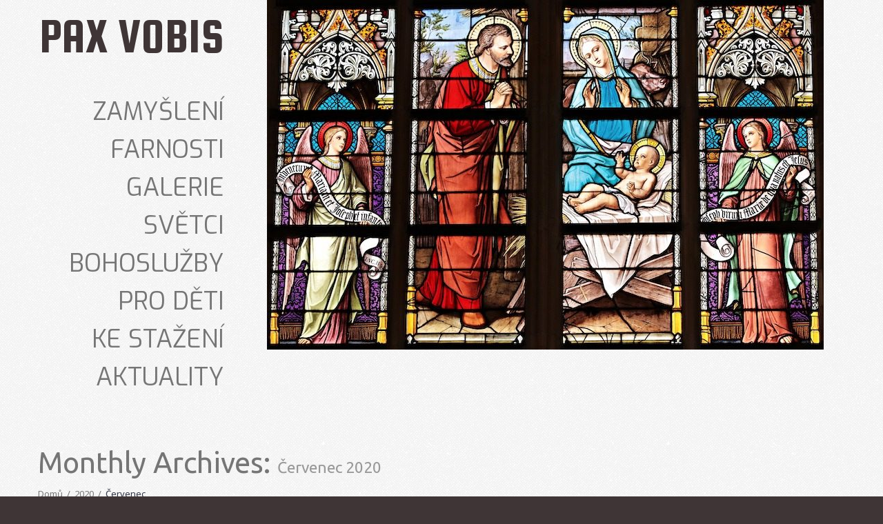

--- FILE ---
content_type: text/html; charset=UTF-8
request_url: https://paxvobis.cz/2020/07/
body_size: 12367
content:
<!DOCTYPE html>
<!--[if lt IE 7 ]><html class="ie ie6" lang="cs"> <![endif]-->
<!--[if IE 7 ]><html class="ie ie7" lang="cs"> <![endif]-->
<!--[if IE 8 ]><html class="ie ie8" lang="cs"> <![endif]-->
<!--[if IE 9 ]><html class="ie ie9" lang="cs"> <![endif]-->
<!--[if (gt IE 9)|!(IE)]><!--><html lang="cs"> <!--<![endif]-->
<head>
	<title>  2020  Červenec Archive | PAX VOBIS</title>
	<meta name="description" content=" &raquo; 2020 &raquo; Červenec | web farností Velkých Němčic a Uherčic" />
	<meta charset="UTF-8" />
	<meta name="viewport" content="width=device-width, initial-scale=1.0">
	<link rel="profile" href="//gmpg.org/xfn/11" />
		<link rel="icon" href="http://paxvobis.cz/wp-content/themes/theme489262/favicon.ico" type="image/x-icon" />
		<link rel="pingback" href="https://paxvobis.cz/xmlrpc.php" />
	<link rel="alternate" type="application/rss+xml" title="PAX VOBIS" href="https://paxvobis.cz/feed/" />
	<link rel="alternate" type="application/atom+xml" title="PAX VOBIS" href="https://paxvobis.cz/feed/atom/" />
	<link rel="stylesheet" type="text/css" media="all" href="https://paxvobis.cz/wp-content/themes/theme489262/bootstrap/css/bootstrap.css" />
	<link rel="stylesheet" type="text/css" media="all" href="https://paxvobis.cz/wp-content/themes/theme489262/bootstrap/css/responsive.css" />
	<link rel="stylesheet" type="text/css" media="all" href="https://paxvobis.cz/wp-content/themes/CherryFramework/css/camera.css" />
	<link rel="stylesheet" type="text/css" media="all" href="https://paxvobis.cz/wp-content/themes/theme489262/style.css" />
	
	  <meta name='robots' content='max-image-preview:large' />
<link rel='dns-prefetch' href='//maps.googleapis.com' />
<link rel='dns-prefetch' href='//netdna.bootstrapcdn.com' />
<link rel='dns-prefetch' href='//fonts.googleapis.com' />
<link rel="alternate" type="application/rss+xml" title="PAX VOBIS &raquo; RSS zdroj" href="https://paxvobis.cz/feed/" />
<link rel="alternate" type="application/rss+xml" title="PAX VOBIS &raquo; RSS komentářů" href="https://paxvobis.cz/comments/feed/" />
<script type="text/javascript">
/* <![CDATA[ */
window._wpemojiSettings = {"baseUrl":"https:\/\/s.w.org\/images\/core\/emoji\/14.0.0\/72x72\/","ext":".png","svgUrl":"https:\/\/s.w.org\/images\/core\/emoji\/14.0.0\/svg\/","svgExt":".svg","source":{"concatemoji":"https:\/\/paxvobis.cz\/wp-includes\/js\/wp-emoji-release.min.js?ver=6.4.7"}};
/*! This file is auto-generated */
!function(i,n){var o,s,e;function c(e){try{var t={supportTests:e,timestamp:(new Date).valueOf()};sessionStorage.setItem(o,JSON.stringify(t))}catch(e){}}function p(e,t,n){e.clearRect(0,0,e.canvas.width,e.canvas.height),e.fillText(t,0,0);var t=new Uint32Array(e.getImageData(0,0,e.canvas.width,e.canvas.height).data),r=(e.clearRect(0,0,e.canvas.width,e.canvas.height),e.fillText(n,0,0),new Uint32Array(e.getImageData(0,0,e.canvas.width,e.canvas.height).data));return t.every(function(e,t){return e===r[t]})}function u(e,t,n){switch(t){case"flag":return n(e,"\ud83c\udff3\ufe0f\u200d\u26a7\ufe0f","\ud83c\udff3\ufe0f\u200b\u26a7\ufe0f")?!1:!n(e,"\ud83c\uddfa\ud83c\uddf3","\ud83c\uddfa\u200b\ud83c\uddf3")&&!n(e,"\ud83c\udff4\udb40\udc67\udb40\udc62\udb40\udc65\udb40\udc6e\udb40\udc67\udb40\udc7f","\ud83c\udff4\u200b\udb40\udc67\u200b\udb40\udc62\u200b\udb40\udc65\u200b\udb40\udc6e\u200b\udb40\udc67\u200b\udb40\udc7f");case"emoji":return!n(e,"\ud83e\udef1\ud83c\udffb\u200d\ud83e\udef2\ud83c\udfff","\ud83e\udef1\ud83c\udffb\u200b\ud83e\udef2\ud83c\udfff")}return!1}function f(e,t,n){var r="undefined"!=typeof WorkerGlobalScope&&self instanceof WorkerGlobalScope?new OffscreenCanvas(300,150):i.createElement("canvas"),a=r.getContext("2d",{willReadFrequently:!0}),o=(a.textBaseline="top",a.font="600 32px Arial",{});return e.forEach(function(e){o[e]=t(a,e,n)}),o}function t(e){var t=i.createElement("script");t.src=e,t.defer=!0,i.head.appendChild(t)}"undefined"!=typeof Promise&&(o="wpEmojiSettingsSupports",s=["flag","emoji"],n.supports={everything:!0,everythingExceptFlag:!0},e=new Promise(function(e){i.addEventListener("DOMContentLoaded",e,{once:!0})}),new Promise(function(t){var n=function(){try{var e=JSON.parse(sessionStorage.getItem(o));if("object"==typeof e&&"number"==typeof e.timestamp&&(new Date).valueOf()<e.timestamp+604800&&"object"==typeof e.supportTests)return e.supportTests}catch(e){}return null}();if(!n){if("undefined"!=typeof Worker&&"undefined"!=typeof OffscreenCanvas&&"undefined"!=typeof URL&&URL.createObjectURL&&"undefined"!=typeof Blob)try{var e="postMessage("+f.toString()+"("+[JSON.stringify(s),u.toString(),p.toString()].join(",")+"));",r=new Blob([e],{type:"text/javascript"}),a=new Worker(URL.createObjectURL(r),{name:"wpTestEmojiSupports"});return void(a.onmessage=function(e){c(n=e.data),a.terminate(),t(n)})}catch(e){}c(n=f(s,u,p))}t(n)}).then(function(e){for(var t in e)n.supports[t]=e[t],n.supports.everything=n.supports.everything&&n.supports[t],"flag"!==t&&(n.supports.everythingExceptFlag=n.supports.everythingExceptFlag&&n.supports[t]);n.supports.everythingExceptFlag=n.supports.everythingExceptFlag&&!n.supports.flag,n.DOMReady=!1,n.readyCallback=function(){n.DOMReady=!0}}).then(function(){return e}).then(function(){var e;n.supports.everything||(n.readyCallback(),(e=n.source||{}).concatemoji?t(e.concatemoji):e.wpemoji&&e.twemoji&&(t(e.twemoji),t(e.wpemoji)))}))}((window,document),window._wpemojiSettings);
/* ]]> */
</script>
<link rel='stylesheet' id='flexslider-css' href='https://paxvobis.cz/wp-content/plugins/cherry-plugin/lib/js/FlexSlider/flexslider.css?ver=2.2.0' type='text/css' media='all' />
<link rel='stylesheet' id='owl-carousel-css' href='https://paxvobis.cz/wp-content/plugins/cherry-plugin/lib/js/owl-carousel/owl.carousel.css?ver=1.24' type='text/css' media='all' />
<link rel='stylesheet' id='owl-theme-css' href='https://paxvobis.cz/wp-content/plugins/cherry-plugin/lib/js/owl-carousel/owl.theme.css?ver=1.24' type='text/css' media='all' />
<link rel='stylesheet' id='font-awesome-css' href='//netdna.bootstrapcdn.com/font-awesome/3.2.1/css/font-awesome.css?ver=3.2.1' type='text/css' media='all' />
<link rel='stylesheet' id='cherry-plugin-css' href='https://paxvobis.cz/wp-content/plugins/cherry-plugin/includes/css/cherry-plugin.css?ver=1.2.8.2' type='text/css' media='all' />
<style id='wp-emoji-styles-inline-css' type='text/css'>

	img.wp-smiley, img.emoji {
		display: inline !important;
		border: none !important;
		box-shadow: none !important;
		height: 1em !important;
		width: 1em !important;
		margin: 0 0.07em !important;
		vertical-align: -0.1em !important;
		background: none !important;
		padding: 0 !important;
	}
</style>
<link rel='stylesheet' id='wp-block-library-css' href='https://paxvobis.cz/wp-includes/css/dist/block-library/style.min.css?ver=6.4.7' type='text/css' media='all' />
<style id='classic-theme-styles-inline-css' type='text/css'>
/*! This file is auto-generated */
.wp-block-button__link{color:#fff;background-color:#32373c;border-radius:9999px;box-shadow:none;text-decoration:none;padding:calc(.667em + 2px) calc(1.333em + 2px);font-size:1.125em}.wp-block-file__button{background:#32373c;color:#fff;text-decoration:none}
</style>
<style id='global-styles-inline-css' type='text/css'>
body{--wp--preset--color--black: #000000;--wp--preset--color--cyan-bluish-gray: #abb8c3;--wp--preset--color--white: #ffffff;--wp--preset--color--pale-pink: #f78da7;--wp--preset--color--vivid-red: #cf2e2e;--wp--preset--color--luminous-vivid-orange: #ff6900;--wp--preset--color--luminous-vivid-amber: #fcb900;--wp--preset--color--light-green-cyan: #7bdcb5;--wp--preset--color--vivid-green-cyan: #00d084;--wp--preset--color--pale-cyan-blue: #8ed1fc;--wp--preset--color--vivid-cyan-blue: #0693e3;--wp--preset--color--vivid-purple: #9b51e0;--wp--preset--gradient--vivid-cyan-blue-to-vivid-purple: linear-gradient(135deg,rgba(6,147,227,1) 0%,rgb(155,81,224) 100%);--wp--preset--gradient--light-green-cyan-to-vivid-green-cyan: linear-gradient(135deg,rgb(122,220,180) 0%,rgb(0,208,130) 100%);--wp--preset--gradient--luminous-vivid-amber-to-luminous-vivid-orange: linear-gradient(135deg,rgba(252,185,0,1) 0%,rgba(255,105,0,1) 100%);--wp--preset--gradient--luminous-vivid-orange-to-vivid-red: linear-gradient(135deg,rgba(255,105,0,1) 0%,rgb(207,46,46) 100%);--wp--preset--gradient--very-light-gray-to-cyan-bluish-gray: linear-gradient(135deg,rgb(238,238,238) 0%,rgb(169,184,195) 100%);--wp--preset--gradient--cool-to-warm-spectrum: linear-gradient(135deg,rgb(74,234,220) 0%,rgb(151,120,209) 20%,rgb(207,42,186) 40%,rgb(238,44,130) 60%,rgb(251,105,98) 80%,rgb(254,248,76) 100%);--wp--preset--gradient--blush-light-purple: linear-gradient(135deg,rgb(255,206,236) 0%,rgb(152,150,240) 100%);--wp--preset--gradient--blush-bordeaux: linear-gradient(135deg,rgb(254,205,165) 0%,rgb(254,45,45) 50%,rgb(107,0,62) 100%);--wp--preset--gradient--luminous-dusk: linear-gradient(135deg,rgb(255,203,112) 0%,rgb(199,81,192) 50%,rgb(65,88,208) 100%);--wp--preset--gradient--pale-ocean: linear-gradient(135deg,rgb(255,245,203) 0%,rgb(182,227,212) 50%,rgb(51,167,181) 100%);--wp--preset--gradient--electric-grass: linear-gradient(135deg,rgb(202,248,128) 0%,rgb(113,206,126) 100%);--wp--preset--gradient--midnight: linear-gradient(135deg,rgb(2,3,129) 0%,rgb(40,116,252) 100%);--wp--preset--font-size--small: 13px;--wp--preset--font-size--medium: 20px;--wp--preset--font-size--large: 36px;--wp--preset--font-size--x-large: 42px;--wp--preset--spacing--20: 0.44rem;--wp--preset--spacing--30: 0.67rem;--wp--preset--spacing--40: 1rem;--wp--preset--spacing--50: 1.5rem;--wp--preset--spacing--60: 2.25rem;--wp--preset--spacing--70: 3.38rem;--wp--preset--spacing--80: 5.06rem;--wp--preset--shadow--natural: 6px 6px 9px rgba(0, 0, 0, 0.2);--wp--preset--shadow--deep: 12px 12px 50px rgba(0, 0, 0, 0.4);--wp--preset--shadow--sharp: 6px 6px 0px rgba(0, 0, 0, 0.2);--wp--preset--shadow--outlined: 6px 6px 0px -3px rgba(255, 255, 255, 1), 6px 6px rgba(0, 0, 0, 1);--wp--preset--shadow--crisp: 6px 6px 0px rgba(0, 0, 0, 1);}:where(.is-layout-flex){gap: 0.5em;}:where(.is-layout-grid){gap: 0.5em;}body .is-layout-flow > .alignleft{float: left;margin-inline-start: 0;margin-inline-end: 2em;}body .is-layout-flow > .alignright{float: right;margin-inline-start: 2em;margin-inline-end: 0;}body .is-layout-flow > .aligncenter{margin-left: auto !important;margin-right: auto !important;}body .is-layout-constrained > .alignleft{float: left;margin-inline-start: 0;margin-inline-end: 2em;}body .is-layout-constrained > .alignright{float: right;margin-inline-start: 2em;margin-inline-end: 0;}body .is-layout-constrained > .aligncenter{margin-left: auto !important;margin-right: auto !important;}body .is-layout-constrained > :where(:not(.alignleft):not(.alignright):not(.alignfull)){max-width: var(--wp--style--global--content-size);margin-left: auto !important;margin-right: auto !important;}body .is-layout-constrained > .alignwide{max-width: var(--wp--style--global--wide-size);}body .is-layout-flex{display: flex;}body .is-layout-flex{flex-wrap: wrap;align-items: center;}body .is-layout-flex > *{margin: 0;}body .is-layout-grid{display: grid;}body .is-layout-grid > *{margin: 0;}:where(.wp-block-columns.is-layout-flex){gap: 2em;}:where(.wp-block-columns.is-layout-grid){gap: 2em;}:where(.wp-block-post-template.is-layout-flex){gap: 1.25em;}:where(.wp-block-post-template.is-layout-grid){gap: 1.25em;}.has-black-color{color: var(--wp--preset--color--black) !important;}.has-cyan-bluish-gray-color{color: var(--wp--preset--color--cyan-bluish-gray) !important;}.has-white-color{color: var(--wp--preset--color--white) !important;}.has-pale-pink-color{color: var(--wp--preset--color--pale-pink) !important;}.has-vivid-red-color{color: var(--wp--preset--color--vivid-red) !important;}.has-luminous-vivid-orange-color{color: var(--wp--preset--color--luminous-vivid-orange) !important;}.has-luminous-vivid-amber-color{color: var(--wp--preset--color--luminous-vivid-amber) !important;}.has-light-green-cyan-color{color: var(--wp--preset--color--light-green-cyan) !important;}.has-vivid-green-cyan-color{color: var(--wp--preset--color--vivid-green-cyan) !important;}.has-pale-cyan-blue-color{color: var(--wp--preset--color--pale-cyan-blue) !important;}.has-vivid-cyan-blue-color{color: var(--wp--preset--color--vivid-cyan-blue) !important;}.has-vivid-purple-color{color: var(--wp--preset--color--vivid-purple) !important;}.has-black-background-color{background-color: var(--wp--preset--color--black) !important;}.has-cyan-bluish-gray-background-color{background-color: var(--wp--preset--color--cyan-bluish-gray) !important;}.has-white-background-color{background-color: var(--wp--preset--color--white) !important;}.has-pale-pink-background-color{background-color: var(--wp--preset--color--pale-pink) !important;}.has-vivid-red-background-color{background-color: var(--wp--preset--color--vivid-red) !important;}.has-luminous-vivid-orange-background-color{background-color: var(--wp--preset--color--luminous-vivid-orange) !important;}.has-luminous-vivid-amber-background-color{background-color: var(--wp--preset--color--luminous-vivid-amber) !important;}.has-light-green-cyan-background-color{background-color: var(--wp--preset--color--light-green-cyan) !important;}.has-vivid-green-cyan-background-color{background-color: var(--wp--preset--color--vivid-green-cyan) !important;}.has-pale-cyan-blue-background-color{background-color: var(--wp--preset--color--pale-cyan-blue) !important;}.has-vivid-cyan-blue-background-color{background-color: var(--wp--preset--color--vivid-cyan-blue) !important;}.has-vivid-purple-background-color{background-color: var(--wp--preset--color--vivid-purple) !important;}.has-black-border-color{border-color: var(--wp--preset--color--black) !important;}.has-cyan-bluish-gray-border-color{border-color: var(--wp--preset--color--cyan-bluish-gray) !important;}.has-white-border-color{border-color: var(--wp--preset--color--white) !important;}.has-pale-pink-border-color{border-color: var(--wp--preset--color--pale-pink) !important;}.has-vivid-red-border-color{border-color: var(--wp--preset--color--vivid-red) !important;}.has-luminous-vivid-orange-border-color{border-color: var(--wp--preset--color--luminous-vivid-orange) !important;}.has-luminous-vivid-amber-border-color{border-color: var(--wp--preset--color--luminous-vivid-amber) !important;}.has-light-green-cyan-border-color{border-color: var(--wp--preset--color--light-green-cyan) !important;}.has-vivid-green-cyan-border-color{border-color: var(--wp--preset--color--vivid-green-cyan) !important;}.has-pale-cyan-blue-border-color{border-color: var(--wp--preset--color--pale-cyan-blue) !important;}.has-vivid-cyan-blue-border-color{border-color: var(--wp--preset--color--vivid-cyan-blue) !important;}.has-vivid-purple-border-color{border-color: var(--wp--preset--color--vivid-purple) !important;}.has-vivid-cyan-blue-to-vivid-purple-gradient-background{background: var(--wp--preset--gradient--vivid-cyan-blue-to-vivid-purple) !important;}.has-light-green-cyan-to-vivid-green-cyan-gradient-background{background: var(--wp--preset--gradient--light-green-cyan-to-vivid-green-cyan) !important;}.has-luminous-vivid-amber-to-luminous-vivid-orange-gradient-background{background: var(--wp--preset--gradient--luminous-vivid-amber-to-luminous-vivid-orange) !important;}.has-luminous-vivid-orange-to-vivid-red-gradient-background{background: var(--wp--preset--gradient--luminous-vivid-orange-to-vivid-red) !important;}.has-very-light-gray-to-cyan-bluish-gray-gradient-background{background: var(--wp--preset--gradient--very-light-gray-to-cyan-bluish-gray) !important;}.has-cool-to-warm-spectrum-gradient-background{background: var(--wp--preset--gradient--cool-to-warm-spectrum) !important;}.has-blush-light-purple-gradient-background{background: var(--wp--preset--gradient--blush-light-purple) !important;}.has-blush-bordeaux-gradient-background{background: var(--wp--preset--gradient--blush-bordeaux) !important;}.has-luminous-dusk-gradient-background{background: var(--wp--preset--gradient--luminous-dusk) !important;}.has-pale-ocean-gradient-background{background: var(--wp--preset--gradient--pale-ocean) !important;}.has-electric-grass-gradient-background{background: var(--wp--preset--gradient--electric-grass) !important;}.has-midnight-gradient-background{background: var(--wp--preset--gradient--midnight) !important;}.has-small-font-size{font-size: var(--wp--preset--font-size--small) !important;}.has-medium-font-size{font-size: var(--wp--preset--font-size--medium) !important;}.has-large-font-size{font-size: var(--wp--preset--font-size--large) !important;}.has-x-large-font-size{font-size: var(--wp--preset--font-size--x-large) !important;}
.wp-block-navigation a:where(:not(.wp-element-button)){color: inherit;}
:where(.wp-block-post-template.is-layout-flex){gap: 1.25em;}:where(.wp-block-post-template.is-layout-grid){gap: 1.25em;}
:where(.wp-block-columns.is-layout-flex){gap: 2em;}:where(.wp-block-columns.is-layout-grid){gap: 2em;}
.wp-block-pullquote{font-size: 1.5em;line-height: 1.6;}
</style>
<link rel='stylesheet' id='contact-form-7-css' href='https://paxvobis.cz/wp-content/plugins/contact-form-7/includes/css/styles.css?ver=5.9.2' type='text/css' media='all' />
<link rel='stylesheet' id='events-manager-css' href='https://paxvobis.cz/wp-content/plugins/events-manager/includes/css/events-manager.min.css?ver=6.4.7.1' type='text/css' media='all' />
<link rel='stylesheet' id='wp-pagenavi-css' href='https://paxvobis.cz/wp-content/plugins/wp-pagenavi/pagenavi-css.css?ver=2.70' type='text/css' media='all' />
<link rel='stylesheet' id='wp-lightbox-2.min.css-css' href='https://paxvobis.cz/wp-content/plugins/wp-lightbox-2/styles/lightbox.min.cs_CZ.css?ver=1.3.4' type='text/css' media='all' />
<link rel='stylesheet' id='theme48926new-css' href='https://paxvobis.cz/wp-content/themes/theme489262/main-style.css' type='text/css' media='all' />
<link rel='stylesheet' id='magnific-popup-css' href='https://paxvobis.cz/wp-content/themes/CherryFramework/css/magnific-popup.css?ver=0.9.3' type='text/css' media='all' />
<link rel='stylesheet' id='options_typography_Ubuntu-css' href='//fonts.googleapis.com/css?family=Ubuntu&#038;subset=latin' type='text/css' media='all' />
<link rel='stylesheet' id='options_typography_Squada+One-css' href='//fonts.googleapis.com/css?family=Squada+One&#038;subset=latin' type='text/css' media='all' />
<link rel='stylesheet' id='options_typography_Exo-css' href='//fonts.googleapis.com/css?family=Exo&#038;subset=latin' type='text/css' media='all' />
<link rel='stylesheet' id='mpce-theme-css' href='https://paxvobis.cz/wp-content/plugins/motopress-content-editor/includes/css/theme.css?ver=1.5.8' type='text/css' media='all' />
<link rel='stylesheet' id='mpce-bootstrap-grid-css' href='https://paxvobis.cz/wp-content/plugins/motopress-content-editor/bootstrap/bootstrap-grid.min.css?ver=1.5.8' type='text/css' media='all' />
<script type="text/javascript" src="https://paxvobis.cz/wp-content/themes/CherryFramework/js/jquery-1.7.2.min.js?ver=1.7.2" id="jquery-js"></script>
<script type="text/javascript" src="https://paxvobis.cz/wp-content/plugins/cherry-plugin/lib/js/jquery.easing.1.3.js?ver=1.3" id="easing-js"></script>
<script type="text/javascript" src="https://paxvobis.cz/wp-content/plugins/cherry-plugin/lib/js/elasti-carousel/jquery.elastislide.js?ver=1.2.8.2" id="elastislide-js"></script>
<script type="text/javascript" src="//maps.googleapis.com/maps/api/js?v=3&amp;signed_in=false&amp;key&amp;ver=6.4.7" id="googlemapapis-js"></script>
<script type="text/javascript" src="https://paxvobis.cz/wp-includes/js/jquery/ui/core.min.js?ver=1.13.2" id="jquery-ui-core-js"></script>
<script type="text/javascript" src="https://paxvobis.cz/wp-includes/js/jquery/ui/mouse.min.js?ver=1.13.2" id="jquery-ui-mouse-js"></script>
<script type="text/javascript" src="https://paxvobis.cz/wp-includes/js/jquery/ui/sortable.min.js?ver=1.13.2" id="jquery-ui-sortable-js"></script>
<script type="text/javascript" src="https://paxvobis.cz/wp-includes/js/jquery/ui/datepicker.min.js?ver=1.13.2" id="jquery-ui-datepicker-js"></script>
<script type="text/javascript" id="jquery-ui-datepicker-js-after">
/* <![CDATA[ */
jQuery(function(jQuery){jQuery.datepicker.setDefaults({"closeText":"Zav\u0159\u00edt","currentText":"Dnes","monthNames":["Leden","\u00danor","B\u0159ezen","Duben","Kv\u011bten","\u010cerven","\u010cervenec","Srpen","Z\u00e1\u0159\u00ed","\u0158\u00edjen","Listopad","Prosinec"],"monthNamesShort":["Led","\u00dano","B\u0159e","Dub","Kv\u011b","\u010cvn","\u010cvc","Srp","Z\u00e1\u0159","\u0158\u00edj","Lis","Pro"],"nextText":"Dal\u0161\u00ed","prevText":"P\u0159edchoz\u00ed","dayNames":["Ned\u011ble","Pond\u011bl\u00ed","\u00dater\u00fd","St\u0159eda","\u010ctvrtek","P\u00e1tek","Sobota"],"dayNamesShort":["Ne","Po","\u00dat","St","\u010ct","P\u00e1","So"],"dayNamesMin":["Ne","Po","\u00dat","St","\u010ct","P\u00e1","So"],"dateFormat":"d.mm.yy","firstDay":1,"isRTL":false});});
/* ]]> */
</script>
<script type="text/javascript" src="https://paxvobis.cz/wp-includes/js/jquery/ui/resizable.min.js?ver=1.13.2" id="jquery-ui-resizable-js"></script>
<script type="text/javascript" src="https://paxvobis.cz/wp-includes/js/jquery/ui/draggable.min.js?ver=1.13.2" id="jquery-ui-draggable-js"></script>
<script type="text/javascript" src="https://paxvobis.cz/wp-includes/js/jquery/ui/controlgroup.min.js?ver=1.13.2" id="jquery-ui-controlgroup-js"></script>
<script type="text/javascript" src="https://paxvobis.cz/wp-includes/js/jquery/ui/checkboxradio.min.js?ver=1.13.2" id="jquery-ui-checkboxradio-js"></script>
<script type="text/javascript" src="https://paxvobis.cz/wp-includes/js/jquery/ui/button.min.js?ver=1.13.2" id="jquery-ui-button-js"></script>
<script type="text/javascript" src="https://paxvobis.cz/wp-includes/js/jquery/ui/dialog.min.js?ver=1.13.2" id="jquery-ui-dialog-js"></script>
<script type="text/javascript" id="events-manager-js-extra">
/* <![CDATA[ */
var EM = {"ajaxurl":"https:\/\/paxvobis.cz\/wp-admin\/admin-ajax.php","locationajaxurl":"https:\/\/paxvobis.cz\/wp-admin\/admin-ajax.php?action=locations_search","firstDay":"1","locale":"cs","dateFormat":"yy-mm-dd","ui_css":"https:\/\/paxvobis.cz\/wp-content\/plugins\/events-manager\/includes\/css\/jquery-ui\/build.min.css","show24hours":"1","is_ssl":"1","autocomplete_limit":"10","calendar":{"breakpoints":{"small":560,"medium":908,"large":false}},"phone":"","datepicker":{"format":"d.m.Y","locale":"cs"},"search":{"breakpoints":{"small":650,"medium":850,"full":false}},"url":"https:\/\/paxvobis.cz\/wp-content\/plugins\/events-manager","bookingInProgress":"Po\u010dkejte pros\u00edm, rezervace je odes\u00edl\u00e1na.","tickets_save":"Ulo\u017eit l\u00edstek\/vstupenku","bookingajaxurl":"https:\/\/paxvobis.cz\/wp-admin\/admin-ajax.php","bookings_export_save":"Exportovat rezervace","bookings_settings_save":"Ulo\u017eit nastaven\u00ed","booking_delete":"Jste si jisti smaz\u00e1n\u00edm?","booking_offset":"30","bookings":{"submit_button":{"text":{"default":"Po\u0161lete svou rezervaci","free":"Po\u0161lete svou rezervaci","payment":"Po\u0161lete svou rezervaci","processing":"Processing ..."}},"update_listener":""},"bb_full":"Vyprod\u00e1no","bb_book":"rezervovat","bb_booking":"Rezervuji...","bb_booked":"Rezervace odesl\u00e1no","bb_error":"Rezervace chyba. Zkusit znovu?","bb_cancel":"Zru\u0161it","bb_canceling":"Stornuji...","bb_cancelled":"Zru\u0161eno","bb_cancel_error":"Stornov\u00e1n\u00ed chyba. Zkusit znovu?","txt_search":"Vyhled\u00e1n\u00ed","txt_searching":"Vyhled\u00e1v\u00e1n\u00ed ...","txt_loading":"Na\u010d\u00edt\u00e1n\u00ed\u2026"};
/* ]]> */
</script>
<script type="text/javascript" src="https://paxvobis.cz/wp-content/plugins/events-manager/includes/js/events-manager.min.js?ver=6.4.7.1" id="events-manager-js"></script>
<script type="text/javascript" src="https://paxvobis.cz/wp-content/plugins/events-manager/includes/external/flatpickr/l10n/cs.min.js?ver=6.4.7.1" id="em-flatpickr-localization-js"></script>
<script type="text/javascript" src="https://paxvobis.cz/wp-content/themes/theme489262/js/my_script.js?ver=1.0" id="custom_script-js"></script>
<script type="text/javascript" src="https://paxvobis.cz/wp-content/themes/CherryFramework/js/jquery-migrate-1.2.1.min.js?ver=1.2.1" id="migrate-js"></script>
<script type="text/javascript" src="https://paxvobis.cz/wp-includes/js/swfobject.js?ver=2.2-20120417" id="swfobject-js"></script>
<script type="text/javascript" src="https://paxvobis.cz/wp-content/themes/CherryFramework/js/modernizr.js?ver=2.0.6" id="modernizr-js"></script>
<script type="text/javascript" src="https://paxvobis.cz/wp-content/themes/CherryFramework/js/jflickrfeed.js?ver=1.0" id="jflickrfeed-js"></script>
<script type="text/javascript" src="https://paxvobis.cz/wp-content/themes/CherryFramework/js/custom.js?ver=1.0" id="custom-js"></script>
<script type="text/javascript" src="https://paxvobis.cz/wp-content/themes/CherryFramework/bootstrap/js/bootstrap.min.js?ver=2.3.0" id="bootstrap-js"></script>
<link rel="https://api.w.org/" href="https://paxvobis.cz/wp-json/" /><link rel="EditURI" type="application/rsd+xml" title="RSD" href="https://paxvobis.cz/xmlrpc.php?rsd" />
<meta name="generator" content="WordPress 6.4.7" />
<script>
 var system_folder = 'https://paxvobis.cz/wp-content/themes/CherryFramework/admin/data_management/',
	 CHILD_URL ='https://paxvobis.cz/wp-content/themes/theme489262',
	 PARENT_URL = 'https://paxvobis.cz/wp-content/themes/CherryFramework', 
	 CURRENT_THEME = 'theme48926new'</script>
<style type='text/css'>

</style>
<style type='text/css'>
h1 { font: normal 36px/46px Ubuntu;  color:#757575; }
h2 { font: normal 36px/46px Ubuntu;  color:#757575; }
h3 { font: normal 36px/46px Ubuntu;  color:#757575; }
h4 { font: bold 14px/18px Ubuntu;  color:#ffffff; }
h5 { font: bold 13px/20px Ubuntu;  color:#a89691; }
h6 { font: bold 13px/22px Ubuntu;  color:#333745; }
body { font-weight: normal;}
.logo_h__txt, .logo_link { font: normal 72px/60px Squada One;  color:#3f3536; }
.sf-menu > li > a { font: normal 36px/36px Exo, sans-serif;  color:#757575; }
.nav.footer-nav a { font: normal 13px/20px Exo, sans-serif;  color:#c3c3c3; }
</style>
		<!--[if lt IE 9]>
		<div id="ie7-alert" style="width: 100%; text-align:center;">
			<img src="http://tmbhtest.com/images/ie7.jpg" alt="Upgrade IE 8" width="640" height="344" border="0" usemap="#Map" />
			<map name="Map" id="Map"><area shape="rect" coords="496,201,604,329" href="http://www.microsoft.com/windows/internet-explorer/default.aspx" target="_blank" alt="Download Interent Explorer" /><area shape="rect" coords="380,201,488,329" href="http://www.apple.com/safari/download/" target="_blank" alt="Download Apple Safari" /><area shape="rect" coords="268,202,376,330" href="http://www.opera.com/download/" target="_blank" alt="Download Opera" /><area shape="rect" coords="155,202,263,330" href="http://www.mozilla.com/" target="_blank" alt="Download Firefox" /><area shape="rect" coords="35,201,143,329" href="http://www.google.com/chrome" target="_blank" alt="Download Google Chrome" />
			</map>
		</div>
	<![endif]-->
	<!--[if gte IE 9]><!-->
		<script src="https://paxvobis.cz/wp-content/themes/CherryFramework/js/jquery.mobile.customized.min.js" type="text/javascript"></script>
		<script type="text/javascript">
			jQuery(function(){
				jQuery('.sf-menu').mobileMenu({defaultText: "Přejít na"});
			});
		</script>
	<!--<![endif]-->
	<script type="text/javascript">
		// Init navigation menu
		jQuery(function(){
		// main navigation init
			jQuery('ul.sf-menu').superfish({
				delay: 1000, // the delay in milliseconds that the mouse can remain outside a sub-menu without it closing
				animation: {
					opacity: "show",
					height: "show"
				}, // used to animate the sub-menu open
				speed: "normal", // animation speed
				autoArrows: true, // generation of arrow mark-up (for submenu)
				disableHI: true // to disable hoverIntent detection
			});

		//Zoom fix
		//IPad/IPhone
			var viewportmeta = document.querySelector && document.querySelector('meta[name="viewport"]'),
				ua = navigator.userAgent,
				gestureStart = function () {
					viewportmeta.content = "width=device-width, minimum-scale=0.25, maximum-scale=1.6, initial-scale=1.0";
				},
				scaleFix = function () {
					if (viewportmeta && /iPhone|iPad/.test(ua) && !/Opera Mini/.test(ua)) {
						viewportmeta.content = "width=device-width, minimum-scale=1.0, maximum-scale=1.0";
						document.addEventListener("gesturestart", gestureStart, false);
					}
				};
			scaleFix();
		})
	</script>
	<!-- stick up menu -->
	<script type="text/javascript">
		jQuery(document).ready(function(){
			if(!device.mobile() && !device.tablet()){
				jQuery('.header .nav__primary').tmStickUp({
					correctionSelector: jQuery('#wpadminbar')
				,	listenSelector: jQuery('.listenSelector')
				,	active: false				,	pseudo: true				});
			}
		})
	</script>
</head>

<body class="archive date cat-1-id">
	<div id="motopress-main" class="main-holder">
		<!--Begin #motopress-main-->
		<header class="motopress-wrapper header">
			<div class="container">
				<div class="row">
					<div class="span12" data-motopress-wrapper-file="wrapper/wrapper-header.php" data-motopress-wrapper-type="header" data-motopress-id="694d64af9a88e">
						
<div class="row">

	<div class="span3">
		<div data-motopress-type="static" data-motopress-static-file="static/static-logo.php">
			<!-- BEGIN LOGO -->
<div class="logo pull-left">
									<h2 class="logo_h logo_h__txt"><a href="https://paxvobis.cz/" title="web farností Velkých Němčic a Uherčic" class="logo_link">PAX VOBIS</a></h2>
						<p class="logo_tagline">web farností Velkých Němčic a Uherčic</p><!-- Site Tagline -->
	</div>
<!-- END LOGO -->		</div>
		<div data-motopress-type="static" data-motopress-static-file="static/static-nav.php">
			<!-- BEGIN MAIN NAVIGATION -->
<nav class="nav nav__primary clearfix">
<ul id="topnav" class="sf-menu"><li id="menu-item-2002" class="menu-item menu-item-type-post_type menu-item-object-page"><a href="https://paxvobis.cz/zamysleni/">Zamyšlení</a></li>
<li id="menu-item-1969" class="menu-item menu-item-type-post_type menu-item-object-page"><a href="https://paxvobis.cz/farnosti/">Farnosti</a></li>
<li id="menu-item-2001" class="menu-item menu-item-type-post_type menu-item-object-page"><a href="https://paxvobis.cz/galerie/">Galerie</a></li>
<li id="menu-item-2003" class="menu-item menu-item-type-post_type menu-item-object-page"><a href="https://paxvobis.cz/svetci/">Světci</a></li>
<li id="menu-item-2011" class="menu-item menu-item-type-post_type menu-item-object-page"><a href="https://paxvobis.cz/bohosluzby/">Bohoslužby</a></li>
<li id="menu-item-9656" class="menu-item menu-item-type-post_type menu-item-object-page"><a href="https://paxvobis.cz/pro-deti/">Pro děti</a></li>
<li id="menu-item-2321" class="menu-item menu-item-type-post_type menu-item-object-page"><a href="https://paxvobis.cz/ke-stazeni/">Ke stažení</a></li>
<li id="menu-item-11396" class="menu-item menu-item-type-post_type menu-item-object-page"><a href="https://paxvobis.cz/aktuality/">Aktuality</a></li>
</ul></nav><!-- END MAIN NAVIGATION -->		</div>
		<div class="hidden-phone" data-motopress-type="static" data-motopress-static-file="static/static-search.php">
			<!-- BEGIN SEARCH FORM -->
<!-- END SEARCH FORM -->		</div>
	</div>

	<div class="span9" data-motopress-type="static" data-motopress-static-file="static/static-slider.php">
			<div id="slider-wrapper" class="slider">
		<div class="container">

			
			
<script type="text/javascript">
//    jQuery(window).load(function() {
		jQuery(function() {
			var myCamera = jQuery('#camera694d64af9edc4');
			if (!myCamera.hasClass('motopress-camera')) {
				myCamera.addClass('motopress-camera');
				myCamera.camera({
					autoAdvance         : true, //true, false
					mobileAutoAdvance   : true, //true, false. Auto-advancing for mobile devices
					cols                : 12,
					fx                  : "simpleFade", //'random','simpleFade', 'curtainTopLeft', 'curtainTopRight', 'curtainBottomLeft',          'curtainBottomRight', 'curtainSliceLeft', 'curtainSliceRight', 'blindCurtainTopLeft', 'blindCurtainTopRight', 'blindCurtainBottomLeft', 'blindCurtainBottomRight', 'blindCurtainSliceBottom', 'blindCurtainSliceTop', 'stampede', 'mosaic', 'mosaicReverse', 'mosaicRandom', 'mosaicSpiral', 'mosaicSpiralReverse', 'topLeftBottomRight', 'bottomRightTopLeft', 'bottomLeftTopRight', 'bottomLeftTopRight'
					loader              : "no", //pie, bar, none (even if you choose "pie", old browsers like IE8- can't display it... they will display always a loading bar)
					navigation          : false, //true or false, to display or not the navigation buttons
					navigationHover     : false, //if true the navigation button (prev, next and play/stop buttons) will be visible on hover state only, if false they will be visible always
					pagination          : false,
					playPause           : false, //true or false, to display or not the play/pause buttons
					rows                : 8,
					slicedCols          : 12,
					slicedRows          : 8,
					thumbnails          : false,
					time                : 7000, //milliseconds between the end of the sliding effect and the start of the next one
					transPeriod         : 1500, //lenght of the sliding effect in milliseconds
					hover               : true, //pause on state hover. Not available for mobile devices
					alignment : 'topCenter',
barDirection : 'leftToRight',
barPosition : 'top',
easing : 'easeOutQuad',
mobileEasing : '',
mobileFx : '',
gridDifference : 250,
imagePath : 'images/',
minHeight : "100px",
height : "58.27%",
loaderColor : '#ffffff',
loaderBgColor : '#eb8a7c',
loaderOpacity : 1,
loaderPadding : 0,
loaderStroke : 3,
pieDiameter : 33,
piePosition : 'rightTop',
portrait : true,
					////////callbacks
					onEndTransition     : function(){}, //this callback is invoked when the transition effect ends
					onLoaded            : function(){}, //this callback is invoked when the image on a slide has completely loaded
					onStartLoading      : function(){}, //this callback is invoked when the image on a slide start loading
					onStartTransition   : function(){} //this callback is invoked when the transition effect starts
				});
			}
		});
//    });
</script>

<div id="camera694d64af9edc4" class="camera_wrap camera">
	<div data-src='https://paxvobis.cz/wp-content/uploads/2020/12/church-window-2217785_1920-807x507.jpg'  data-thumb='https://paxvobis.cz/wp-content/uploads/2020/12/church-window-2217785_1920-100x50.jpg'></div><div data-src='https://paxvobis.cz/wp-content/uploads/2018/01/DSC_0067-807x507.jpg'  data-thumb='https://paxvobis.cz/wp-content/uploads/2018/01/DSC_0067-100x50.jpg'></div><div data-src='https://paxvobis.cz/wp-content/uploads/2020/12/advent-5784271_1920-807x507.jpg'  data-thumb='https://paxvobis.cz/wp-content/uploads/2020/12/advent-5784271_1920-100x50.jpg'></div></div>

						
		</div>
	</div><!-- .slider -->
	</div>

</div>					</div>
				</div>
			</div>
		</header>
<div class="motopress-wrapper content-holder clearfix">
	<div class="container">
		<div class="row">
			<div class="span12" data-motopress-wrapper-file="archive.php" data-motopress-wrapper-type="content">
				<div class="row">
					<div class="span12" data-motopress-type="static" data-motopress-static-file="static/static-title.php">
						<section class="title-section">
	<h1 class="title-header">
					Monthly Archives: <small>Červenec 2020</small>
			</h1>
				<!-- BEGIN BREADCRUMBS-->
			<ul class="breadcrumb breadcrumb__t"><li><a href="https://paxvobis.cz">Domů</a></li><li class="divider"></li><li><a href="https://paxvobis.cz/2020/">2020</a></li> <li class="divider"></li> <li class="active">Červenec</li></ul>			<!-- END BREADCRUMBS -->
	</section><!-- .title-section -->
					</div>
				</div>
				<div class="row">
					<div class="span8 right right" id="content" data-motopress-type="loop" data-motopress-loop-file="loop/loop-blog.php">
						<!-- displays the tag's description from the Wordpress admin -->
<div class="post_wrapper"><article id="post-9282" class="post__holder post-9282 post type-post status-publish format-standard has-post-thumbnail hentry category-nezarazene cat-1-id">
				<header class="post-header">
						<h2 class="post-title"><a href="https://paxvobis.cz/nezarazene/zazrak-sv-marty/" title="Zázrak sv. Marty">Zázrak sv. Marty</a></h2>
		</header>
				<figure class="featured-thumbnail thumbnail large" ><a href="https://paxvobis.cz/nezarazene/zazrak-sv-marty/" title="Zázrak sv. Marty" ><img src="//" data-src="https://paxvobis.cz/wp-content/uploads/2020/07/Marie-a-Marta-900x444.jpg" alt="Zázrak sv. Marty" ></a></figure>
				<!-- Post Content -->
		<div class="post_content">
								<div class="excerpt">
					Ve středu 29. července jsme si připomínali památku sv. Marty. Pokud jsou přítomny nějaké děti, má pan farář vždy připravený pro děti nějaký příběh. Nejdříve ale na začátku promluvy otec Petr zjišťuje, co ten den děti dělaly, kde byly apod. Poté, ještě před příběhem, řekne pár slov o světci či světici, jejichž památka na ten&hellip;				</div>
						<a href="https://paxvobis.cz/nezarazene/zazrak-sv-marty/" class="btn btn-primary">více</a>
			<div class="clear"></div>
		</div>

		
		<!-- Post Meta -->
<!--// Post Meta -->
</article></div><!-- Posts navigation -->					</div>
					<div class="span4 sidebar" id="sidebar" data-motopress-type="static-sidebar"  data-motopress-sidebar-file="sidebar.php">
						
<div id="archives-3" class="visible-all-devices widget"><h3>Archív</h3>
			<ul>
					<li><a href='https://paxvobis.cz/2025/12/'>Prosinec 2025</a></li>
	<li><a href='https://paxvobis.cz/2025/11/'>Listopad 2025</a></li>
	<li><a href='https://paxvobis.cz/2025/10/'>Říjen 2025</a></li>
	<li><a href='https://paxvobis.cz/2025/09/'>Září 2025</a></li>
	<li><a href='https://paxvobis.cz/2025/08/'>Srpen 2025</a></li>
	<li><a href='https://paxvobis.cz/2025/06/'>Červen 2025</a></li>
	<li><a href='https://paxvobis.cz/2025/05/'>Květen 2025</a></li>
	<li><a href='https://paxvobis.cz/2025/04/'>Duben 2025</a></li>
	<li><a href='https://paxvobis.cz/2025/03/'>Březen 2025</a></li>
	<li><a href='https://paxvobis.cz/2024/12/'>Prosinec 2024</a></li>
	<li><a href='https://paxvobis.cz/2024/11/'>Listopad 2024</a></li>
	<li><a href='https://paxvobis.cz/2024/10/'>Říjen 2024</a></li>
	<li><a href='https://paxvobis.cz/2024/09/'>Září 2024</a></li>
	<li><a href='https://paxvobis.cz/2024/08/'>Srpen 2024</a></li>
	<li><a href='https://paxvobis.cz/2024/07/'>Červenec 2024</a></li>
	<li><a href='https://paxvobis.cz/2024/06/'>Červen 2024</a></li>
	<li><a href='https://paxvobis.cz/2024/05/'>Květen 2024</a></li>
	<li><a href='https://paxvobis.cz/2024/03/'>Březen 2024</a></li>
	<li><a href='https://paxvobis.cz/2022/11/'>Listopad 2022</a></li>
	<li><a href='https://paxvobis.cz/2022/10/'>Říjen 2022</a></li>
	<li><a href='https://paxvobis.cz/2022/04/'>Duben 2022</a></li>
	<li><a href='https://paxvobis.cz/2022/03/'>Březen 2022</a></li>
	<li><a href='https://paxvobis.cz/2022/01/'>Leden 2022</a></li>
	<li><a href='https://paxvobis.cz/2021/01/'>Leden 2021</a></li>
	<li><a href='https://paxvobis.cz/2020/12/'>Prosinec 2020</a></li>
	<li><a href='https://paxvobis.cz/2020/11/'>Listopad 2020</a></li>
	<li><a href='https://paxvobis.cz/2020/10/'>Říjen 2020</a></li>
	<li><a href='https://paxvobis.cz/2020/09/'>Září 2020</a></li>
	<li><a href='https://paxvobis.cz/2020/07/' aria-current="page">Červenec 2020</a></li>
	<li><a href='https://paxvobis.cz/2020/06/'>Červen 2020</a></li>
	<li><a href='https://paxvobis.cz/2020/05/'>Květen 2020</a></li>
	<li><a href='https://paxvobis.cz/2020/04/'>Duben 2020</a></li>
	<li><a href='https://paxvobis.cz/2020/03/'>Březen 2020</a></li>
	<li><a href='https://paxvobis.cz/2020/02/'>Únor 2020</a></li>
	<li><a href='https://paxvobis.cz/2020/01/'>Leden 2020</a></li>
	<li><a href='https://paxvobis.cz/2019/10/'>Říjen 2019</a></li>
	<li><a href='https://paxvobis.cz/2019/09/'>Září 2019</a></li>
	<li><a href='https://paxvobis.cz/2019/08/'>Srpen 2019</a></li>
	<li><a href='https://paxvobis.cz/2019/07/'>Červenec 2019</a></li>
	<li><a href='https://paxvobis.cz/2019/06/'>Červen 2019</a></li>
	<li><a href='https://paxvobis.cz/2019/03/'>Březen 2019</a></li>
	<li><a href='https://paxvobis.cz/2019/02/'>Únor 2019</a></li>
	<li><a href='https://paxvobis.cz/2019/01/'>Leden 2019</a></li>
	<li><a href='https://paxvobis.cz/2018/06/'>Červen 2018</a></li>
	<li><a href='https://paxvobis.cz/2018/04/'>Duben 2018</a></li>
	<li><a href='https://paxvobis.cz/2018/01/'>Leden 2018</a></li>
	<li><a href='https://paxvobis.cz/2017/12/'>Prosinec 2017</a></li>
	<li><a href='https://paxvobis.cz/2017/10/'>Říjen 2017</a></li>
	<li><a href='https://paxvobis.cz/2017/09/'>Září 2017</a></li>
	<li><a href='https://paxvobis.cz/2016/08/'>Srpen 2016</a></li>
			</ul>

			</div><div id="search-3" class="visible-all-devices widget"><h3>Vyhledat</h3><div class="search-form">
	<form id="searchform" method="get" action="https://paxvobis.cz" accept-charset="utf-8">
		<input type="text" value="" name="s" id="s" class="search-form_it">
		<input type="submit" value="search" id="search-submit" class="search-form_is btn btn-primary">
	</form>
</div></div>					</div>
				</div>
			</div>
		</div>
	</div>
</div>

		<footer class="motopress-wrapper footer">
			<div class="container">
				<div class="row">
					<div class="span12" data-motopress-wrapper-file="wrapper/wrapper-footer.php" data-motopress-wrapper-type="footer" data-motopress-id="694d64afa6d62">
						
<div class="footer-widgets">
	<div class="row">
		<div class="span2" data-motopress-type="dynamic-sidebar" data-motopress-sidebar-id="footer-sidebar-1">
			<div id="text-9" class="visible-all-devices "><h4>Kontaktní informace:</h4>			<div class="textwidget"><ul>
  <li>Římskokatolický farní úřad</li>
  <li>Městečko 71</li>
  <li>69163 Velké Němčice</li>
  <li>Tel. 519 417 229</li>
</ul>
</br>
<ul>
<li>Velké Němčice č.ú. 1382042349/0800</li>
<li>Uherčice  č.ú. 1382059319/0800</li>
</ul></div>
		</div>		</div>
		<div class="span3" data-motopress-type="dynamic-sidebar" data-motopress-sidebar-id="footer-sidebar-2">
			<div id="text-7" class="visible-all-devices "><h4>E-mail kontakty:</h4>			<div class="textwidget"><ul>
<li>
<a href="mailto:havlatp@seznam.cz">P. Petr Havlát <br/> havlatp@seznam.cz</a>
</li>
<li>
<a href="mailto:VNevedel@seznam.cz">V. Němčice: Víťa Nevěděl <br/> VNevedel@seznam.cz</a>
</li>
<li>
<a href="mailto:vera.rohrerova@gmail.com">Uherčice: Věra Rohrerová <br/>vera.rohrerova@gmail.com</a>
</li>
<li>
<a href="mailto:petr@mvstudio.cz">webmaster: Petr Vaněk <br/>petr@mvstudio.cz</a>
</li>
</ul></div>
		</div>		</div>
		<div class="span4" data-motopress-type="dynamic-sidebar" data-motopress-sidebar-id="footer-sidebar-3">
			<div id="text-8" class=""><h4>Kde nás naleznete:</h4>			<div class="textwidget"><div class="google-map"><iframe src="https://www.google.com/maps/embed?pb=!1m14!1m8!1m3!1d2618.017599968556!2d16.6712185!3d48.9912225!3m2!1i1024!2i768!4f13.1!3m3!1m2!1s0x4712c67563c6b91b%3A0xc68329e6033c7e43!2zTcSbc3RlxI1rbyA3MSwgNjkxIDYzIFZlbGvDqSBOxJttxI1pY2UsIMSMZXNrw6EgcmVwdWJsaWth!5e0!3m2!1scs!2s!4v1413829115256" frameborder="0" width="100%" marginwidth="0" marginheight="0" scrolling="no"></iframe></div></div>
		</div>		</div>
		<div class="span3" data-motopress-type="dynamic-sidebar" data-motopress-sidebar-id="footer-sidebar-4">
			<div id="archives-4" class=""><h4>Archív</h4>
			<ul>
					<li><a href='https://paxvobis.cz/2025/12/'>Prosinec 2025</a></li>
	<li><a href='https://paxvobis.cz/2025/11/'>Listopad 2025</a></li>
	<li><a href='https://paxvobis.cz/2025/10/'>Říjen 2025</a></li>
	<li><a href='https://paxvobis.cz/2025/09/'>Září 2025</a></li>
	<li><a href='https://paxvobis.cz/2025/08/'>Srpen 2025</a></li>
	<li><a href='https://paxvobis.cz/2025/06/'>Červen 2025</a></li>
	<li><a href='https://paxvobis.cz/2025/05/'>Květen 2025</a></li>
	<li><a href='https://paxvobis.cz/2025/04/'>Duben 2025</a></li>
	<li><a href='https://paxvobis.cz/2025/03/'>Březen 2025</a></li>
	<li><a href='https://paxvobis.cz/2024/12/'>Prosinec 2024</a></li>
	<li><a href='https://paxvobis.cz/2024/11/'>Listopad 2024</a></li>
	<li><a href='https://paxvobis.cz/2024/10/'>Říjen 2024</a></li>
	<li><a href='https://paxvobis.cz/2024/09/'>Září 2024</a></li>
	<li><a href='https://paxvobis.cz/2024/08/'>Srpen 2024</a></li>
	<li><a href='https://paxvobis.cz/2024/07/'>Červenec 2024</a></li>
	<li><a href='https://paxvobis.cz/2024/06/'>Červen 2024</a></li>
	<li><a href='https://paxvobis.cz/2024/05/'>Květen 2024</a></li>
	<li><a href='https://paxvobis.cz/2024/03/'>Březen 2024</a></li>
	<li><a href='https://paxvobis.cz/2022/11/'>Listopad 2022</a></li>
	<li><a href='https://paxvobis.cz/2022/10/'>Říjen 2022</a></li>
	<li><a href='https://paxvobis.cz/2022/04/'>Duben 2022</a></li>
	<li><a href='https://paxvobis.cz/2022/03/'>Březen 2022</a></li>
	<li><a href='https://paxvobis.cz/2022/01/'>Leden 2022</a></li>
	<li><a href='https://paxvobis.cz/2021/01/'>Leden 2021</a></li>
	<li><a href='https://paxvobis.cz/2020/12/'>Prosinec 2020</a></li>
	<li><a href='https://paxvobis.cz/2020/11/'>Listopad 2020</a></li>
	<li><a href='https://paxvobis.cz/2020/10/'>Říjen 2020</a></li>
	<li><a href='https://paxvobis.cz/2020/09/'>Září 2020</a></li>
	<li><a href='https://paxvobis.cz/2020/07/' aria-current="page">Červenec 2020</a></li>
	<li><a href='https://paxvobis.cz/2020/06/'>Červen 2020</a></li>
	<li><a href='https://paxvobis.cz/2020/05/'>Květen 2020</a></li>
	<li><a href='https://paxvobis.cz/2020/04/'>Duben 2020</a></li>
	<li><a href='https://paxvobis.cz/2020/03/'>Březen 2020</a></li>
	<li><a href='https://paxvobis.cz/2020/02/'>Únor 2020</a></li>
	<li><a href='https://paxvobis.cz/2020/01/'>Leden 2020</a></li>
	<li><a href='https://paxvobis.cz/2019/10/'>Říjen 2019</a></li>
	<li><a href='https://paxvobis.cz/2019/09/'>Září 2019</a></li>
	<li><a href='https://paxvobis.cz/2019/08/'>Srpen 2019</a></li>
	<li><a href='https://paxvobis.cz/2019/07/'>Červenec 2019</a></li>
	<li><a href='https://paxvobis.cz/2019/06/'>Červen 2019</a></li>
	<li><a href='https://paxvobis.cz/2019/03/'>Březen 2019</a></li>
	<li><a href='https://paxvobis.cz/2019/02/'>Únor 2019</a></li>
	<li><a href='https://paxvobis.cz/2019/01/'>Leden 2019</a></li>
	<li><a href='https://paxvobis.cz/2018/06/'>Červen 2018</a></li>
	<li><a href='https://paxvobis.cz/2018/04/'>Duben 2018</a></li>
	<li><a href='https://paxvobis.cz/2018/01/'>Leden 2018</a></li>
	<li><a href='https://paxvobis.cz/2017/12/'>Prosinec 2017</a></li>
	<li><a href='https://paxvobis.cz/2017/10/'>Říjen 2017</a></li>
	<li><a href='https://paxvobis.cz/2017/09/'>Září 2017</a></li>
	<li><a href='https://paxvobis.cz/2016/08/'>Srpen 2016</a></li>
			</ul>

			</div>		</div>
	</div>
</div>

<div class="copyright">
	<div class="row">
		<div class="span6" data-motopress-type="static" data-motopress-static-file="static/static-footer-text.php">
			<div id="footer-text" class="footer-text">
		
	
		<a href="https://paxvobis.cz/" title="web farností Velkých Němčic a Uherčic" class="site-name">PAX VOBIS</a> &copy; 2025 All Rights Reserved</a>

		
<!-- Global site tag (gtag.js) - Google Analytics -->
<script async src="https://www.googletagmanager.com/gtag/js?id=UA-56355277-1"></script>
<script>
  window.dataLayer = window.dataLayer || [];
  function gtag(){dataLayer.push(arguments);}
  gtag('js', new Date());

  gtag('config', 'UA-56355277-1');
</script>



</div>		</div>
		<div class="span6" data-motopress-type="static" data-motopress-static-file="static/static-footer-nav.php">
					</div>
	</div>
</div>					</div>
				</div>
			</div>
		</footer>
		<!--End #motopress-main-->
	</div>
	<div id="back-top-wrapper" class="visible-desktop">
		<p id="back-top">
			<a href="#top"><span></span></a>		</p>
	</div>
			<script type="text/javascript">
			<!-- Google tag (gtag.js) -->


  window.dataLayer = window.dataLayer || [];
  function gtag(){dataLayer.push(arguments);}
  gtag('js', new Date());

  gtag('config', 'G-EDY540TN8S');

		</script>
		<!-- Show Google Analytics -->
		<script type="text/javascript" src="https://paxvobis.cz/wp-content/plugins/cherry-plugin/lib/js/FlexSlider/jquery.flexslider-min.js?ver=2.2.2" id="flexslider-js"></script>
<script type="text/javascript" id="cherry-plugin-js-extra">
/* <![CDATA[ */
var items_custom = [[0,1],[480,2],[768,3],[980,4],[1170,5]];
/* ]]> */
</script>
<script type="text/javascript" src="https://paxvobis.cz/wp-content/plugins/cherry-plugin/includes/js/cherry-plugin.js?ver=1.2.8.2" id="cherry-plugin-js"></script>
<script type="text/javascript" src="https://paxvobis.cz/wp-content/plugins/contact-form-7/includes/swv/js/index.js?ver=5.9.2" id="swv-js"></script>
<script type="text/javascript" id="contact-form-7-js-extra">
/* <![CDATA[ */
var wpcf7 = {"api":{"root":"https:\/\/paxvobis.cz\/wp-json\/","namespace":"contact-form-7\/v1"}};
/* ]]> */
</script>
<script type="text/javascript" src="https://paxvobis.cz/wp-content/plugins/contact-form-7/includes/js/index.js?ver=5.9.2" id="contact-form-7-js"></script>
<script type="text/javascript" id="wp-jquery-lightbox-js-extra">
/* <![CDATA[ */
var JQLBSettings = {"fitToScreen":"1","resizeSpeed":"100","displayDownloadLink":"0","navbarOnTop":"0","loopImages":"","resizeCenter":"","marginSize":"0","linkTarget":"","help":"","prevLinkTitle":"previous image","nextLinkTitle":"next image","prevLinkText":"\u00ab Previous","nextLinkText":"Next \u00bb","closeTitle":"close image gallery","image":"Image ","of":" of ","download":"Download","jqlb_overlay_opacity":"80","jqlb_overlay_color":"#000000","jqlb_overlay_close":"1","jqlb_border_width":"10","jqlb_border_color":"#ffffff","jqlb_border_radius":"0","jqlb_image_info_background_transparency":"100","jqlb_image_info_bg_color":"#ffffff","jqlb_image_info_text_color":"#000000","jqlb_image_info_text_fontsize":"10","jqlb_show_text_for_image":"1","jqlb_next_image_title":"next image","jqlb_previous_image_title":"previous image","jqlb_next_button_image":"https:\/\/paxvobis.cz\/wp-content\/plugins\/wp-lightbox-2\/styles\/images\/cs_CZ\/next.gif","jqlb_previous_button_image":"https:\/\/paxvobis.cz\/wp-content\/plugins\/wp-lightbox-2\/styles\/images\/cs_CZ\/prev.gif","jqlb_maximum_width":"","jqlb_maximum_height":"","jqlb_show_close_button":"1","jqlb_close_image_title":"close image gallery","jqlb_close_image_max_heght":"22","jqlb_image_for_close_lightbox":"https:\/\/paxvobis.cz\/wp-content\/plugins\/wp-lightbox-2\/styles\/images\/cs_CZ\/closelabel.gif","jqlb_keyboard_navigation":"1","jqlb_popup_size_fix":"0"};
/* ]]> */
</script>
<script type="text/javascript" src="https://paxvobis.cz/wp-content/plugins/wp-lightbox-2/js/dist/wp-lightbox-2.min.js?ver=1.3.4.1" id="wp-jquery-lightbox-js"></script>
<script type="text/javascript" src="https://paxvobis.cz/wp-content/themes/CherryFramework/js/superfish.js?ver=1.5.3" id="superfish-js"></script>
<script type="text/javascript" src="https://paxvobis.cz/wp-content/themes/CherryFramework/js/jquery.mobilemenu.js?ver=1.0" id="mobilemenu-js"></script>
<script type="text/javascript" src="https://paxvobis.cz/wp-content/themes/CherryFramework/js/jquery.magnific-popup.min.js?ver=0.9.3" id="magnific-popup-js"></script>
<script type="text/javascript" src="https://paxvobis.cz/wp-content/themes/CherryFramework/js/jplayer.playlist.min.js?ver=2.3.0" id="playlist-js"></script>
<script type="text/javascript" src="https://paxvobis.cz/wp-content/themes/CherryFramework/js/jquery.jplayer.min.js?ver=2.6.0" id="jplayer-js"></script>
<script type="text/javascript" src="https://paxvobis.cz/wp-content/themes/CherryFramework/js/tmstickup.js?ver=1.0.0" id="tmstickup-js"></script>
<script type="text/javascript" src="https://paxvobis.cz/wp-content/themes/CherryFramework/js/device.min.js?ver=1.0.0" id="device-js"></script>
<script type="text/javascript" src="https://paxvobis.cz/wp-content/themes/CherryFramework/js/jquery.zaccordion.min.js?ver=2.1.0" id="zaccordion-js"></script>
<script type="text/javascript" src="https://paxvobis.cz/wp-content/themes/CherryFramework/js/camera.min.js?ver=1.3.4" id="camera-js"></script>
			<script type="text/javascript">
				deleteCookie('cf-cookie-banner');
			</script>
			 <!-- this is used by many Wordpress features and for plugins to work properly -->
</body>
</html>

--- FILE ---
content_type: text/css
request_url: https://paxvobis.cz/wp-content/themes/theme489262/style.css
body_size: 78
content:
/*
Theme Name: theme48926new
Template: CherryFramework
Author: Template_Help.com
Version: 3.1
Updated: 2014-10-19 13:18:41
*/

@charset "UTF-8";
@import url('../CherryFramework/style.css');



--- FILE ---
content_type: text/css
request_url: https://paxvobis.cz/wp-content/themes/theme489262/main-style.css
body_size: 4605
content:
@import url("../CherryFramework/style.css");
@import url(//fonts.googleapis.com/css?family=Noto+Sans:400,400italic,700);
@import url(//fonts.googleapis.com/css?family=Squada+One);
@import url(//fonts.googleapis.com/css?family=Quicksand:300,400);
@import url(//fonts.googleapis.com/css?family=Open+Sans:300,700,800italic);
body { background:#3f3536; }
@media (max-width: 767px) {
	body { padding:0; }
}
.main-holder {
	background:url(images/main_bg.jpg) repeat 50% 0%;
	overflow:hidden;
}
.main-holder input[type="text"], .main-holder input[type="email"], .main-holder textarea {
	background:#fff;
	min-height:21px;
	margin:0;
	padding:12px 19px 12px 19px !important;
	border:1px solid #e2e2e2 !important;
	-webkit-border-radius:0;
	-moz-border-radius:0;
	border-radius:0;
	-webkit-box-shadow:none;
	-moz-box-shadow:none;
	box-shadow:none;
	resize:none;
	font-family:'Noto Sans', sans-serif;
	font-size:13px;
	font-weight:400;
	color:#787878;
}
html.ie8 .main-holder input[type="text"], html.ie8 .main-holder input[type="email"], html.ie8 .main-holder textarea { line-height:20px; }
.main-holder input[type="submit"], .main-holder input[type="reset"] {
	background:#ded4c9 url(images/submit_arrow.png) no-repeat 100% 50%;
	height:49px;
	margin:0 15px 2px 0;
	padding:0 49px 0 20px;
	border:none;
	-webkit-border-radius:4px;
	-moz-border-radius:4px;
	border-radius:4px;
	-webkit-box-shadow:1px 2px 0 #d4d4d4;
	-moz-box-shadow:1px 2px 0 #d4d4d4;
	box-shadow:1px 2px 0 #d4d4d4;
	vertical-align:top;
	letter-spacing:1px;
	line-height:22px;
	font-family:'Noto Sans', sans-serif;
	font-size:14px;
	font-weight:700;
	text-shadow:none;
	text-transform:uppercase;
	text-decoration:none;
	color:#333745;
}
.main-holder input[type="submit"]:focus, .main-holder input[type="reset"]:focus {
	background:#ded4c9 url(images/submit_arrow.png) no-repeat 100% 50%;
	-webkit-box-shadow:1px 2px 0 #d4d4d4;
	-moz-box-shadow:1px 2px 0 #d4d4d4;
	box-shadow:1px 2px 0 #d4d4d4;
	color:#333745;
}
.main-holder input[type="submit"]:hover, .main-holder input[type="reset"]:hover {
	background:#333745 url(images/submit_arrow.png) no-repeat 100% 50%;
	-webkit-box-shadow:1px 2px 0 #d4d4d4;
	-moz-box-shadow:1px 2px 0 #d4d4d4;
	box-shadow:1px 2px 0 #d4d4d4;
	color:#fff;
}
.main-holder .search-form input[type="text"] { width:180px; }
@media (min-width: 980px) and (max-width: 1200px) {
	.main-holder .search-form input[type="text"] { width:120px; }
}
html.ie8 .main-holder .search-form input[type="text"] { width:120px; }
@media (min-width: 768px) and (max-width: 979px) {
	.main-holder .search-form input[type="text"] { width:85px; }
}
@media (max-width: 480px) {
	.main-holder .search-form input[type="text"] { width:95px; }
}
.main-holder .search-form input[type="submit"] {
	height:46px;
	margin:0 0 0 10px;
}
@media (min-width: 980px) and (max-width: 1200px) {
	.main-holder .search-form input[type="submit"] { letter-spacing:normal; }
}
html.ie8 .main-holder .search-form input[type="submit"] { letter-spacing:normal; }
@media (min-width: 768px) and (max-width: 979px) {
	.main-holder .search-form input[type="submit"] {
		background:#ded4c9;
		padding:0 15px;
		letter-spacing:normal;
	}
}
@media (max-width: 480px) {
	.main-holder .search-form input[type="submit"] { letter-spacing:normal; }
}
@media (min-width: 768px) and (max-width: 979px) {
	.main-holder .search-form input[type="submit"]:focus { background:#ded4c9; }
}
@media (min-width: 768px) and (max-width: 979px) {
	.main-holder .search-form input[type="submit"]:hover { background:#333745; }
}
@media (min-width: 980px) and (max-width: 1200px) {
	h1 {
		word-wrap:break-word;
		-webkit-hyphens:auto;
		-moz-hyphens:auto;
		-ms-hyphens:auto;
		-o-hyphens:auto;
		hyphens:auto;
	}
}
html.ie8 h1 {
	word-wrap:break-word;
	-webkit-hyphens:auto;
	-moz-hyphens:auto;
	-ms-hyphens:auto;
	-o-hyphens:auto;
	hyphens:auto;
}
@media (min-width: 768px) and (max-width: 979px) {
	h1 {
		word-wrap:break-word;
		-webkit-hyphens:auto;
		-moz-hyphens:auto;
		-ms-hyphens:auto;
		-o-hyphens:auto;
		hyphens:auto;
	}
}
@media (max-width: 767px) {
	h1 {
		word-wrap:break-word;
		-webkit-hyphens:auto;
		-moz-hyphens:auto;
		-ms-hyphens:auto;
		-o-hyphens:auto;
		hyphens:auto;
	}
}
h1 a {
	text-decoration:none;
	color:#757575;
}
h1 a:focus {
	text-decoration:none;
	color:#757575;
}
h1 a:hover {
	text-decoration:none;
	color:#333745;
}
h2 { margin-bottom:12px; }
@media (min-width: 980px) and (max-width: 1200px) {
	h2 {
		word-wrap:break-word;
		-webkit-hyphens:auto;
		-moz-hyphens:auto;
		-ms-hyphens:auto;
		-o-hyphens:auto;
		hyphens:auto;
	}
}
html.ie8 h2 {
	word-wrap:break-word;
	-webkit-hyphens:auto;
	-moz-hyphens:auto;
	-ms-hyphens:auto;
	-o-hyphens:auto;
	hyphens:auto;
}
@media (min-width: 768px) and (max-width: 979px) {
	h2 {
		word-wrap:break-word;
		-webkit-hyphens:auto;
		-moz-hyphens:auto;
		-ms-hyphens:auto;
		-o-hyphens:auto;
		hyphens:auto;
	}
}
@media (max-width: 767px) {
	h2 {
		word-wrap:break-word;
		-webkit-hyphens:auto;
		-moz-hyphens:auto;
		-ms-hyphens:auto;
		-o-hyphens:auto;
		hyphens:auto;
	}
}
h2 a {
	text-decoration:none;
	color:#757575;
}
h2 a:focus {
	text-decoration:none;
	color:#757575;
}
h2 a:hover {
	text-decoration:none;
	color:#333745;
}
h3 { margin-bottom:14px; }
@media (min-width: 980px) and (max-width: 1200px) {
	h3 {
		word-wrap:break-word;
		-webkit-hyphens:auto;
		-moz-hyphens:auto;
		-ms-hyphens:auto;
		-o-hyphens:auto;
		hyphens:auto;
	}
}
html.ie8 h3 {
	word-wrap:break-word;
	-webkit-hyphens:auto;
	-moz-hyphens:auto;
	-ms-hyphens:auto;
	-o-hyphens:auto;
	hyphens:auto;
}
@media (min-width: 768px) and (max-width: 979px) {
	h3 {
		word-wrap:break-word;
		-webkit-hyphens:auto;
		-moz-hyphens:auto;
		-ms-hyphens:auto;
		-o-hyphens:auto;
		hyphens:auto;
	}
}
@media (max-width: 767px) {
	h3 {
		word-wrap:break-word;
		-webkit-hyphens:auto;
		-moz-hyphens:auto;
		-ms-hyphens:auto;
		-o-hyphens:auto;
		hyphens:auto;
	}
}
h3 a {
	text-decoration:none;
	color:#757575;
}
h3 a:focus {
	text-decoration:none;
	color:#757575;
}
h3 a:hover {
	text-decoration:none;
	color:#333745;
}
h5 a {
	text-decoration:none;
	color:#333745;
}
h5 a:focus {
	text-decoration:none;
	color:#333745;
}
h5 a:hover {
	text-decoration:none;
	color:#a89691;
}
h6 { margin-bottom:22px; }
p { margin:0 0 22px 0; }
p strong { color:#333745; }
p em { color:#3f3536; }
.header {
	background:none;
	margin:0;
	padding:0;
	border:none;
}
@media (max-width: 767px) {
	.header {
		padding:0 20px;
		text-align:center;
	}
}
@media (min-width: 768px) and (max-width: 979px) {
	.header .search-form { display:none; }
}
.header .search-form input[type="text"] {
	float:left;
	width:120px;
}
@media (min-width: 980px) and (max-width: 1200px) {
	.header .search-form input[type="text"] { width:70px; }
}
html.ie8 .header .search-form input[type="text"] { width:70px; }
.header .search-form input[type="submit"] { float:left; }
.header .logo {
	float:right;
	margin:28px 0 62px 0;
}
@media (min-width: 980px) and (max-width: 1200px) {
	.header .logo { margin:28px 0 28px 0; }
}
html.ie8 .header .logo { margin:28px 0 28px 0; }
@media (min-width: 768px) and (max-width: 979px) {
	.header .logo {
		width:100%;
		margin:14px 0 14px 0;
	}
}
@media (max-width: 767px) {
	.header .logo {
		float:none;
		margin:20px 0;
	}
}
.header .logo .logo_h__txt {
	margin:-6px 0 0 0;
	padding:0;
	font-weight:400;
	text-align:right;
	text-transform:uppercase;
	text-decoration:none;
	color:#3f3536;
}
@media (min-width: 768px) and (max-width: 979px) {
	.header .logo .logo_h__txt {
		line-height:42px;
		font-size:42px;
	}
}
@media (max-width: 767px) {
	.header .logo .logo_h__txt { text-align:center; }
}
.header .logo .logo_h__txt a {
	text-decoration:none;
	color:#3f3536;
}
@media (min-width: 768px) and (max-width: 979px) {
	.header .logo .logo_h__txt a {
		line-height:42px;
		font-size:42px;
	}
}
.header .logo .logo_h__txt a:focus {
	text-decoration:none;
	color:#3f3536;
}
.header .logo .logo_h__txt a:hover {
	text-decoration:none;
	color:#3f3536;
}
.header .logo .logo_tagline { display:none; }
.header .nav__primary { clear:both; }
.header .nav__primary .sf-menu ul {
	background:#fff;
	width:138px;
	padding:0 27px 0 15px;
}
.header .nav__primary .sf-menu > li {
	background:none;
	float:none;
	margin:19px 0 0 0;
	text-align:right;
}
@media (min-width: 980px) and (max-width: 1200px) {
	.header .nav__primary .sf-menu > li { margin:15px 0 0 0; }
}
html.ie8 .header .nav__primary .sf-menu > li { margin:15px 0 0 0; }
@media (min-width: 768px) and (max-width: 979px) {
	.header .nav__primary .sf-menu > li { margin:10px 0 0 0; }
}
.header .nav__primary .sf-menu > li:first-child { margin:0; }
html.ie8 .header .nav__primary .sf-menu > li:first-child { margin:0; }
.header .nav__primary .sf-menu > li > a {
	padding:0;
	border:none;
	font-weight:300 !important;
	text-transform:uppercase;
}
@media (min-width: 768px) and (max-width: 979px) {
	.header .nav__primary .sf-menu > li > a {
		line-height:30px;
		font-size:30px;
	}
}
.header .nav__primary .sf-menu > li li {
	background:none;
	border-top:1px solid #c6c6c6;
	line-height:22px;
	font-family:'Quicksand', sans-serif;
	font-size:18px;
	font-weight:400;
	text-align:left;
	text-transform:uppercase;
	color:#545454;
}
.header .nav__primary .sf-menu > li li:first-child { border:none; }
.header .nav__primary .sf-menu > li li a {
	padding:13px 0 13px 0;
	border:none;
	text-decoration:none;
	color:#545454;
}
.header .nav__primary .sf-menu li:hover ul, .header .nav__primary .sf-menu li.sfHover ul {
	top:-6px;
	right:-216px;
	left:auto;
}
.header .nav__primary ul.sf-menu li li:hover ul, .header .nav__primary ul.sf-menu li li.sfHover ul {
	top:0;
	right:-208px;
	left:auto;
}
.header .nav__primary .sf-menu > li > a:hover, .header .nav__primary .sf-menu > li.sfHover> a, .header .nav__primary .sf-menu > li.current-menu-item > a, .header .nav__primary .sf-menu > li.current_page_item > a {
	background:none;
	color:#333745;
}
.header .nav__primary .sf-menu li li > a:hover, .header .nav__primary .sf-menu li li.sfHover > a, .header .nav__primary .sf-menu li li.current-menu-item > a, .header .nav__primary .sf-menu li li.current_page_item > a {
	background:none;
	color:#a89691;
}
#slider-wrapper .container { width:auto; }
#slider-wrapper .container .camera_prev {
	margin:0 0 0 -61px;
	top:20px;
	left:50%;
}
#slider-wrapper .container .camera_commands {
	margin:0 -20px 0 0;
	top:20px;
	right:50%;
}
#slider-wrapper .container .camera_next {
	margin:0 -61px 0 0;
	top:20px;
	right:50%;
}
#slider-wrapper .container .camera_pag {
	width:100%;
	position:absolute;
	left:0;
	bottom:0;
}
#slider-wrapper .container .camera_thumbs {
	width:100%;
	position:absolute;
	left:0;
	bottom:0;
}
#slider-wrapper .container .camera_thumbs .camera_thumbs_cont { background:none; }
.content-holder {
	margin:0;
	padding:42px 0 68px 0;
}
@media (max-width: 767px) {
	.content-holder { padding:42px 20px 68px 20px; }
}
#sidebar .widget { margin:53px 0 0 0; }
#sidebar .widget:first-child { margin:0; }
#sidebar h3 {
	word-wrap:break-word;
	-webkit-hyphens:auto;
	-moz-hyphens:auto;
	-ms-hyphens:auto;
	-o-hyphens:auto;
	hyphens:auto;
}
#sidebar ul {
	margin:0;
	padding:0;
}
#sidebar ul li {
	margin:0 0 12px 0;
	padding:0;
	list-style:none;
	line-height:18px;
	font-size:13px;
	font-weight:700;
	color:#9c8c87;
}
#sidebar ul li a {
	text-decoration:none;
	color:#9c8c87;
}
#sidebar ul li a:focus {
	text-decoration:none;
	color:#9c8c87;
}
#sidebar ul li a:hover {
	text-decoration:none;
	color:#333745;
}
#sidebar ul li ul { padding:12px 0 0 12px; }
#sidebar ul.social li {
	width:100%;
	overflow:hidden;
}
#sidebar ul.social li img { margin:0 3px 0 0; }
#sidebar #wp-calendar caption { color:#333745; }
#sidebar #wp-calendar thead tr th { color:#333745; }
.banner-wrap.extra {
	width:100%;
	overflow:hidden;
	margin:0 0 53px 0;
	padding:14px 0 0 0;
}
.banner-wrap.extra .featured-thumbnail {
	float:left;
	margin:0 20px 0 0;
}
@media (min-width: 768px) and (max-width: 979px) {
	.banner-wrap.extra .featured-thumbnail { margin:0 15px 0 0; }
}
.banner-wrap.extra .featured-thumbnail a { border:none; }
.banner-wrap.extra h5 {
	margin:0 0 -1px 0;
	padding:16px 0 0 0;
	line-height:20px;
	font-size:13px;
	font-weight:700;
	color:#a89691;
}
@media (min-width: 768px) and (max-width: 979px) {
	.banner-wrap.extra h5 { padding:8px 0 0 0; }
}
.banner-wrap.extra .banner-btn {
	line-height:18px;
	font-family:'Noto Sans', sans-serif;
	font-size:13px;
	font-style:italic;
	color:#3f3536;
}
ul.list_1 { margin:0 !important; }
ul.list_1 li {
	width:100%;
	overflow:hidden;
	margin:0 0 16px 0;
	padding:0;
}
ul.list_1 li .meta {
	float:left;
	margin:9px 25px 0 0;
}
@media (min-width: 768px) and (max-width: 979px) {
	ul.list_1 li .meta { margin:9px 15px 0 0; }
}
ul.list_1 li .meta .post-date {
	display:block;
	width:67px;
	text-align:center;
}
ul.list_1 li .meta .post-date b {
	background:#cfcfcf;
	display:block;
	margin:0 0 2px 0;
	padding:16px 0 16px 0;
	line-height:36px;
	font-family:'Open Sans', sans-serif;
	font-size:36px;
	font-weight:300;
	color:#4f4f4f;
}
ul.list_1 li .meta .post-date i {
	background:#9c8c87;
	display:block;
	padding:3px 0;
	line-height:22px;
	font-family:'Open Sans', sans-serif;
	font-size:18px;
	font-weight:400;
	font-style:normal;
	text-transform:upeprcase;
	color:#fff;
}
ul.list_1 li .meta .post-comments { display:none; }
ul.list_1 li h5 {
	line-height:22px;
	font-size:13px;
}
@media (min-width: 768px) and (max-width: 979px) {
	ul.list_1 li h5 { margin:0; }
}
ul.list_1 li .excerpt { display:inline; }
ul.list_1 li a.btn-primary {
	background:none;
	margin:0 0 0 3px;
	padding:0;
	-webkit-border-radius:0;
	-moz-border-radius:0;
	border-radius:0;
	-webkit-box-shadow:none;
	-moz-box-shadow:none;
	box-shadow:none;
	line-height:0;
	font-size:0;
}
ul.list_1 li a.btn-primary:after {
	margin:0;
	color:#2f2931;
}
ul.list_1 li a.btn-primary:hover:focus { color:#2f2931; }
ul.list_1 li a.btn-primary:hover:after { color:#9c8c87; }
ul.list_2 { padding:7px 0 0 0; }
ul.list_2 li { margin-bottom:15px; }
@media (min-width: 1200px) {
	ul.list_2 li {
		width:270px !important;
		margin-left:30px !important;
	}
}
@media (min-width: 1200px) {
	ul.list_2 li:first-child { margin-left:0 !important; }
}
ul.list_2 li .thumbnail { margin:0 0 5px 0; }
ul.list_2 li h5 {
	background:#9c8c87;
	margin:0;
	padding:20px 10px 20px 10px;
	line-height:22px;
	font-family:'Open Sans', sans-serif;
	font-size:18px;
	font-weight:800;
	font-style:italic;
	text-shadow:1px 1px 0 #79645d;
	text-align:center;
	text-transform:uppercase;
	color:#fff;
}
html.ie8 ul.list_2 li h5 { font-size:16px; }
@media (min-width: 768px) and (max-width: 979px) {
	ul.list_2 li h5 {
		line-height:18px;
		font-size:13px;
	}
}
@media (max-width: 767px) {
	ul.list_2 li h5 { max-width:250px; }
}
ul.list_2 li h5 a {
	text-decoration:none;
	color:#fff;
}
ul.list_2 li h5 a:focus {
	text-shadow:none;
	text-decoration:none;
	color:#fff;
}
ul.list_2 li h5 a:hover {
	text-shadow:none;
	text-decoration:none;
	color:#333745;
}
ul.list_2 li .excerpt { display:none; }
ul.list_3 {
	background:url(images/line_ver.gif) repeat-y 421px 0%;
	width:100%;
	overflow:hidden;
	margin:0 !important;
	padding:3px 0 0 0;
}
@media (min-width: 980px) and (max-width: 1200px) {
	ul.list_3 { background-position:341px 0%; }
}
html.ie8 ul.list_3 { background-position:341px 0%; }
@media (min-width: 768px) and (max-width: 979px) {
	ul.list_3 { background-position:266px 0%; }
}
@media (max-width: 767px) {
	ul.list_3 { background:none; }
}
ul.list_3 li {
	float:left;
	width:370px;
	margin:34px 0 0 0;
}
@media (min-width: 980px) and (max-width: 1200px) {
	ul.list_3 li {
		display:inline-block;
		float:none;
		width:297px;
		vertical-align:top;
	}
}
html.ie8 ul.list_3 li {
	display:inline-block;
	float:none;
	width:297px;
	vertical-align:top;
}
@media (min-width: 768px) and (max-width: 979px) {
	ul.list_3 li {
		display:inline-block;
		float:none;
		width:237px;
		vertical-align:top;
	}
}
@media (max-width: 767px) {
	ul.list_3 li {
		float:none;
		width:100%;
		overflow:hidden;
		margin:20px 0 0 0 !important;
	}
}
ul.list_3 li.extra { margin-left:130px; }
@media (min-width: 980px) and (max-width: 1200px) {
	ul.list_3 li.extra { margin-left:100px; }
}
html.ie8 ul.list_3 li.extra { margin-left:100px; }
@media (min-width: 768px) and (max-width: 979px) {
	ul.list_3 li.extra { margin-left:60px; }
}
ul.list_3 li.no_top { margin-top:0 !important; }
@media (max-width: 767px) {
	ul.list_3 li.no_top { margin-top:20px !important; }
}
ul.list_3 li .thumbnail { margin:5px 17px 0 0; }
@media (min-width: 768px) and (max-width: 979px) {
	ul.list_3 li .thumbnail { margin:5px 15px 5px 0; }
}
ul.list_3 li h5 { margin:0 0 7px 0; }
ul.list_3 li h5 a { color:#a89691; }
ul.list_3 li h5 a:hover { color:#333745; }
ul.list_3 li h6 { margin:0; }
@media (min-width: 768px) and (max-width: 979px) {
	ul.list_3 li h6 {
		margin:0 0 18px 0;
		line-height:18px;
		font-size:12px;
	}
}
ul.list_3 li .excerpt { margin:0; }
ul.list_4 { padding:7px 0 0 0; }
ul.list_4 li { margin-bottom:12px; }
@media (min-width: 1200px) {
	ul.list_4 li {
		width:370px !important;
		margin-left:30px !important;
	}
}
@media (min-width: 1200px) {
	ul.list_4 li:first-child { margin-left:0 !important; }
}
ul.list_4 li .thumbnail { margin:0 0 5px 0; }
ul.list_4 li h5 {
	background:#9c8c87;
	margin:0 0 18px 0;
	padding:20px 10px 20px 30px;
	line-height:22px;
	font-family:'Open Sans', sans-serif;
	font-size:18px;
	font-weight:800;
	font-style:italic;
	text-shadow:1px 1px 0 #79645d;
	text-align:left;
	text-transform:uppercase;
	color:#fff;
}
@media (min-width: 768px) and (max-width: 979px) {
	ul.list_4 li h5 {
		line-height:18px;
		font-size:13px;
	}
}
@media (max-width: 767px) {
	ul.list_4 li h5 { max-width:330px; }
}
ul.list_4 li h5 a {
	text-decoration:none;
	color:#fff;
}
ul.list_4 li h5 a:focus {
	text-shadow:none;
	text-decoration:none;
	color:#fff;
}
ul.list_4 li h5 a:hover {
	text-shadow:none;
	text-decoration:none;
	color:#333745;
}
ul.list_4 li .excerpt { margin:0; }
a.btn-primary {
	background:#ded4c9;
	display:inline-block;
	margin:0 0 2px 0;
	padding:12px 23px 13px 21px;
	border:none;
	-webkit-border-radius:4px;
	-moz-border-radius:4px;
	border-radius:4px;
	-webkit-box-shadow:1px 2px 0 #d4d4d4;
	-moz-box-shadow:1px 2px 0 #d4d4d4;
	box-shadow:1px 2px 0 #d4d4d4;
	vertical-align:top;
	letter-spacing:1px;
	line-height:22px;
	font-family:'Noto Sans', sans-serif;
	font-size:14px;
	font-weight:700;
	text-shadow:none;
	text-transform:uppercase;
	text-decoration:none;
	color:#333745;
}
a.btn-primary:after {
	display:inline-block;
	width:18px;
	height:22px;
	margin:1px 0 0 13px;
	vertical-align:top;
	line-height:22px;
	font-family:FontAwesome;
	font-size:18px;
	color:#fff;
	content:'\f0a9';
}
a.btn-primary:focus {
	background:#ded4c9;
	-webkit-box-shadow:1px 2px 0 #d4d4d4;
	-moz-box-shadow:1px 2px 0 #d4d4d4;
	box-shadow:1px 2px 0 #d4d4d4;
	color:#333745;
}
a.btn-primary:hover {
	background:#333745;
	-webkit-box-shadow:1px 2px 0 #d4d4d4;
	-moz-box-shadow:1px 2px 0 #d4d4d4;
	box-shadow:1px 2px 0 #d4d4d4;
	color:#fff;
}
.thumbnail {
	padding:0;
	border:none;
	-webkit-border-radius:0;
	-moz-border-radius:0;
	border-radius:0;
	-webkit-box-shadow:none;
	-moz-box-shadow:none;
	box-shadow:none;
}
.hero-unit.extra, .hero-unit.extra_1 {
	background:#3f3536;
	position:relative;
	margin:48px 0 37px 0;
	padding:29px 210px 35px 35px;
	border:none;
	-webkit-border-radius:0;
	-moz-border-radius:0;
	border-radius:0;
	-webkit-box-shadow:none;
	-moz-box-shadow:none;
	box-shadow:none;
}
@media (min-width: 768px) and (max-width: 979px) {
	.hero-unit.extra, .hero-unit.extra_1 { padding:29px 220px 35px 35px; }
}
@media (max-width: 767px) {
	.hero-unit.extra, .hero-unit.extra_1 { padding:29px 35px 35px 35px; }
}
.hero-unit.extra h1, .hero-unit.extra_1 h1 {
	margin:0 0 3px 0;
	word-spacing:-1px;
	letter-spacing:normal;
	line-height:36px;
	font-family:'Open Sans', sans-serif;
	font-size:30px;
	font-weight:300;
	color:#fefefe;
}
@media (min-width: 768px) and (max-width: 979px) {
	.hero-unit.extra h1, .hero-unit.extra_1 h1 {
		line-height:26px;
		font-size:20px;
	}
}
@media (max-width: 767px) {
	.hero-unit.extra h1, .hero-unit.extra_1 h1 {
		line-height:26px;
		font-size:20px;
	}
}
.hero-unit.extra p, .hero-unit.extra_1 p {
	margin:0;
	line-height:24px;
	font-size:18px;
	color:#fefefe;
}
@media (min-width: 768px) and (max-width: 979px) {
	.hero-unit.extra p, .hero-unit.extra_1 p {
		line-height:20px;
		font-size:14px;
	}
}
@media (max-width: 767px) {
	.hero-unit.extra p, .hero-unit.extra_1 p {
		margin:0 0 20px 0;
		line-height:20px;
		font-size:14px;
	}
}
.hero-unit.extra .btn-align, .hero-unit.extra_1 .btn-align {
	position:absolute;
	top:39px;
	right:25px;
}
@media (max-width: 767px) {
	.hero-unit.extra .btn-align, .hero-unit.extra_1 .btn-align {
		position:relative;
		top:auto;
		right:auto;
	}
}
.hero-unit.extra .btn-align a, .hero-unit.extra_1 .btn-align a {
	-webkit-box-shadow:none;
	-moz-box-shadow:none;
	box-shadow:none;
}
.hero-unit.extra .btn-align a:hover, .hero-unit.extra_1 .btn-align a:hover {
	background:#fff;
	color:#333745;
}
.hero-unit.extra .btn-align a:hover:after, .hero-unit.extra_1 .btn-align a:hover:after { color:#333745; }
.hero-unit.extra_1 { margin:44px 0 37px 0; }
.hero-unit.extra_1 p {
	line-height:22px;
	font-size:13px;
}
.footer {
	background:#3f3536;
	margin:0;
	padding:0;
	border:none;
}
@media (max-width: 767px) {
	.footer { padding:0 20px; }
}
.footer h4 { margin-bottom:30px; }
.footer .footer-widgets {
	background:#2f2931;
	position:relative;
	padding:23px 0 29px 0;
}
.footer .footer-widgets:before {
	background:#2f2931;
	display:block;
	width:100%;
	height:100%;
	overflow:hidden;
	position:absolute;
	top:0;
	left:-99%;
	z-index:-1;
	content:'';
}
.footer .footer-widgets:after {
	background:#2f2931;
	display:block;
	width:100%;
	height:100%;
	overflow:hidden;
	position:absolute;
	top:0;
	right:-99%;
	z-index:-1;
	content:'';
}
.footer .footer-widgets ul {
	margin:0;
	padding:0;
}
@media (max-width: 767px) {
	.footer .footer-widgets ul { padding:0 0 20px 0; }
}
.footer .footer-widgets ul li {
	margin:12px 0 0 0;
	padding:0;
	list-style:none;
	line-height:18px;
	font-family:'Noto Sans', sans-serif;
	font-size:13px;
	font-weight:400;
	color:#c3c3c3;
}
@media (min-width: 768px) and (max-width: 979px) {
	.footer .footer-widgets ul li { font-size:12px; }
}
.footer .footer-widgets ul li:first-child { margin:0; }
.footer .footer-widgets ul li a {
	text-decoration:none;
	color:#c3c3c3;
}
.footer .footer-widgets ul li a:focus {
	text-decoration:none;
	color:#c3c3c3;
}
.footer .footer-widgets ul li a:hover {
	text-decoration:none;
	color:#fff;
}
.footer .footer-widgets ul li em a { color:#9c8c87; }
.footer .footer-widgets ul li em a:focus { color:#9c8c87; }
.footer .footer-widgets ul li em a:hover { color:#fff; }
.footer .footer-widgets .google-map { padding:3px 0 0 0; }
@media (max-width: 767px) {
	.footer .footer-widgets .google-map { padding:3px 0 20px 0; }
}
.footer .copyright { padding:9px 0; }
.footer .footer-text {
	float:none;
	margin:0;
	padding:0;
	line-height:20px;
	font-family:'Noto Sans', sans-serif;
	font-size:13px;
	font-weight:400;
	text-transform:capitalize;
	color:#c3c3c3;
}
@media (min-width: 768px) and (max-width: 979px) {
	.footer .footer-text { font-size:12px; }
}
@media (max-width: 767px) {
	.footer .footer-text { text-align:left; }
}
@media (max-width: 480px) {
	.footer .footer-text {
		line-height:16px;
		font-size:11px;
	}
}
.footer .footer-text a {
	text-decoration:none;
	color:#c3c3c3;
}
.footer .footer-text a:focus {
	text-decoration:none;
	color:#c3c3c3;
}
.footer .footer-text a:hover {
	text-decoration:none;
	color:#fff;
}
.footer .footer-text i {
	margin:0 6px;
	font-style:normal;
}
@media (min-width: 768px) and (max-width: 979px) {
	.footer .footer-text i { margin:0; }
}
@media (max-width: 767px) {
	.footer .footer-text i { margin:0; }
}
.footer .footer-nav { margin:0; }
@media (max-width: 480px) {
	.footer .footer-nav { padding:12px 0 0 0; }
}
@media (max-width: 767px) {
	.footer .footer-nav ul { text-align:left; }
}
@media (max-width: 767px) {
	.footer .footer-nav ul li {
		margin:0 9px 0 0;
		padding:0;
	}
}
.footer .footer-nav ul li.current-menu-item a {
	text-decoration:none;
	color:#fff;
}
@media (min-width: 768px) and (max-width: 979px) {
	.footer .footer-nav ul li a { font-size:12px; }
}
@media (max-width: 480px) {
	.footer .footer-nav ul li a {
		line-height:16px;
		font-size:11px;
	}
}
.footer .footer-nav ul li a:focus {
	text-decoration:none;
	color:#c3c3c3;
}
.footer .footer-nav ul li a:hover {
	text-decoration:none;
	color:#fff;
}
#back-top-wrapper p#back-top { margin:0; }
#back-top-wrapper p#back-top a:focus span { background-color:#cfcfcf; }
#back-top-wrapper p#back-top a:hover span { background-color:#333745; }
#back-top-wrapper p#back-top a span {
	background-color:#cfcfcf;
	margin:0;
}
.title-section { padding:17px 0 12px 0; }
.title-section h1 {
	margin:0 0 9px 0;
	padding:0;
	line-height:50px;
	font-size:42px;
	color:#757575;
}
.title-section ul {
	background:none;
	margin:0;
	padding:0;
}
.title-section ul li {
	line-height:22px;
	font-family:'Noto Sans', sans-serif;
	font-size:13px;
	font-weight:400;
	text-shadow:none;
	color:#787878;
}
.title-section ul li.divider { margin:0 3px; }
.title-section ul li.divider:after {
	line-height:22px;
	font-family:'Noto Sans', sans-serif;
	font-size:13px;
	font-weight:400;
	color:#787878;
}
.title-section ul li.active { color:#333745; }
.title-section ul li a {
	text-decoration:none;
	color:#787878;
}
.title-section ul li a:focus {
	text-decoration:none;
	color:#787878;
}
.title-section ul li a:hover {
	text-decoration:none;
	color:#333745;
}
.post_meta i { color:#333745; }
.post_meta a {
	font-weight:700;
	text-decoration:none;
	color:#9c8c87;
}
.post_meta a:focus {
	text-decoration:none;
	color:#9c8c87;
}
.post_meta a:hover {
	text-decoration:none;
	color:#333745;
}
.post-author {
	margin:0 0 70px 0;
	padding:20px;
	border:1px solid #e2e2e2;
}
.post-author h3 {
	margin:0 0 15px 0;
	line-height:24px;
	font-family:'Noto Sans', sans-serif;
	font-size:18px;
	font-weight:400;
	text-transform:none;
	color:#333745;
}
.post-author h3 a {
	text-decoration:none;
	color:#333745;
}
.post-author h3 a:focus {
	text-decoration:none;
	color:#333745;
}
.post-author h3 a:hover {
	text-decoration:none;
	color:#9c8c87;
}
.post-author .post-author_gravatar { margin:5px 20px 5px 0; }
.post-author .post-author_gravatar img {
	padding:0;
	border:none;
}
.post-author .post-author_link { margin:15px 0 0 0; }
.post-author .post-author_link p { margin:0; }
.related-posts { margin:0 0 50px 0; }
.related-posts ul li {
	line-height:22px;
	font-size:13px;
	font-weight:700;
	color:#333745;
}
.related-posts ul li a { text-decoration:none; }
ol.comment-list li .comment-body {
	background:none !important;
	border:1px solid #e2e2e2;
}
ol.comment-list li .comment-body .author {
	padding:10px 0 0 0;
	line-height:20px;
	font-size:13px;
	font-weight:700;
	text-align:left;
	color:#333745;
}
@media (max-width: 480px) {
	ol.comment-list li .comment-body .extra-wrap { overflow:visible; }
}
ol.comment-list li .comment-body .comment-meta { line-height:50px; }
ol.comment-list li .comment-body .reply { margin:0 0 0 14px; }
ol.comment-list li .comment-body .reply a {
	background:#ded4c9;
	display:inline-block;
	margin:0 0 2px 0;
	padding:12px 23px 13px 21px;
	border:none;
	-webkit-border-radius:4px;
	-moz-border-radius:4px;
	border-radius:4px;
	-webkit-box-shadow:1px 2px 0 #d4d4d4;
	-moz-box-shadow:1px 2px 0 #d4d4d4;
	box-shadow:1px 2px 0 #d4d4d4;
	vertical-align:top;
	letter-spacing:1px;
	line-height:22px;
	font-family:'Noto Sans', sans-serif;
	font-size:14px;
	font-weight:700;
	text-shadow:none;
	text-transform:uppercase;
	text-decoration:none;
	color:#333745;
}
ol.comment-list li .comment-body .reply a:after {
	display:inline-block;
	width:18px;
	height:22px;
	margin:1px 0 0 13px;
	vertical-align:top;
	line-height:22px;
	font-family:FontAwesome;
	font-size:18px;
	color:#fff;
	content:'\f0a9';
}
ol.comment-list li .comment-body .reply a:focus {
	background:#ded4c9;
	-webkit-box-shadow:1px 2px 0 #d4d4d4;
	-moz-box-shadow:1px 2px 0 #d4d4d4;
	box-shadow:1px 2px 0 #d4d4d4;
	color:#333745;
}
ol.comment-list li .comment-body .reply a:hover {
	background:#333745;
	-webkit-box-shadow:1px 2px 0 #d4d4d4;
	-moz-box-shadow:1px 2px 0 #d4d4d4;
	box-shadow:1px 2px 0 #d4d4d4;
	color:#fff;
}
.cancel-comment-reply { padding:0 0 6px 0; }
.wpcf7-form input[type="text"], .wpcf7-form input[type="email"], .wpcf7-form textarea { padding:6px !important; }
.wpcf7-form .wpcf7-not-valid-tip {
	-webkit-border-radius:0;
	-moz-border-radius:0;
	border-radius:0;
}
@media (min-width: 768px) and (max-width: 979px) {
	.wpcf7-form .wpcf7-not-valid-tip {
		padding-left:2px !important;
		padding-right:2px !important;
		font-size:10px !important;
	}
}
.wpcf7-form .ajax-loader { margin:13px 0 0 0; }
.filter-wrapper { padding:15px 0 17px 0; }
.filter-wrapper strong {
	background:none;
	margin:0;
	padding:0;
	-webkit-box-shadow:none;
	-moz-box-shadow:none;
	box-shadow:none;
	text-decoration:none;
	color:#333745;
}
.filter-wrapper ul li { margin:0 0 0 30px; }
@media (max-width: 767px) {
	.filter-wrapper ul li { margin:0 0 0 20px; }
}
.filter-wrapper ul li.active a {
	background:none;
	-webkit-box-shadow:none;
	-moz-box-shadow:none;
	box-shadow:none;
	text-decoration:none;
	color:#9c8c87;
}
.filter-wrapper ul li.active a:focus {
	background:none;
	-webkit-box-shadow:none;
	-moz-box-shadow:none;
	box-shadow:none;
	text-decoration:none;
	color:#9c8c87;
}
.filter-wrapper ul li.active a:hover {
	background:none;
	-webkit-box-shadow:none;
	-moz-box-shadow:none;
	box-shadow:none;
	text-decoration:none;
	color:#9c8c87;
}
.filter-wrapper ul li a {
	background:none;
	margin:0;
	padding:0;
	-webkit-border-radius:0;
	-moz-border-radius:0;
	border-radius:0;
	-webkit-box-shadow:none;
	-moz-box-shadow:none;
	box-shadow:none;
	line-height:22px;
	font-size:13px;
	color:#787878;
}
.filter-wrapper ul li a:focus {
	background:none;
	-webkit-box-shadow:none;
	-moz-box-shadow:none;
	box-shadow:none;
	text-decoration:none;
	color:#787878;
}
.filter-wrapper ul li a:hover {
	background:none;
	-webkit-box-shadow:none;
	-moz-box-shadow:none;
	box-shadow:none;
	text-decoration:none;
	color:#9c8c87;
}
#portfolio-grid li .thumbnail { margin:0 0 20px 0; }
#portfolio-grid li h3 {
	margin:0 0 15px 0;
	line-height:26px;
	font-size:20px;
}
.type-portfolio .thumbnail.large { margin:0; }
ul.pager { margin-top:30px; }
ul.pager li a {
	-webkit-border-radius:0;
	-moz-border-radius:0;
	border-radius:0;
}
.faq-list h4 {
	margin:0;
	padding:0;
	line-height:22px;
	font-size:14px;
	color:#333745;
}
@media (min-width: 768px) and (max-width: 979px) {
	.archive_lists h3 {
		line-height:30px;
		font-size:26px;
	}
}
@media (max-width: 767px) {
	.error404-holder { text-align:center; }
}
.error404-holder .error404-holder_num { color:#a89691; }
@media (min-width: 768px) and (max-width: 979px) {
	.error404-holder .error404-holder_num { font-size:220px; }
}
.error404-holder h1 { margin:0; }
.error404-holder h2 { margin-top:0; }
.error404-holder h4 { color:#333745; }
html.ie8 .posts-grid li .thumbnail img { max-width:inherit; }
.clearfix { *zoom:1; }
.clearfix:before, .clearfix:after {
	display:table;
	content:"";
	line-height:0;
}
.clearfix:after { clear:both; }
.hide-text {
	font:0/0 a;
	color:transparent;
	text-shadow:none;
	background-color:transparent;
	border:0;
}
.input-block-level {
	display:block;
	width:100%;
	min-height:32px;
	-webkit-box-sizing:border-box;
	-moz-box-sizing:border-box;
	box-sizing:border-box;
}


--- FILE ---
content_type: application/javascript
request_url: https://paxvobis.cz/wp-content/themes/theme489262/js/my_script.js?ver=1.0
body_size: 150
content:
$(document).ready(function(){
	jQuery("ul.list_3 li:odd").addClass("extra");
	jQuery("ul.list_3 li:nth-child(1)").addClass("no_top");
	jQuery("ul.list_3 li:nth-child(2)").addClass("no_top");
});

jQuery(window).load(function() {
 jQuery('.wpcf7-not-valid-tip').live('mouseover', function(){
  jQuery(this).fadeOut();
 });

 jQuery('.wpcf7-form input[type="reset"]').live('click', function(){
  jQuery('.wpcf7-not-valid-tip, .wpcf7-response-output').fadeOut();
 });
});